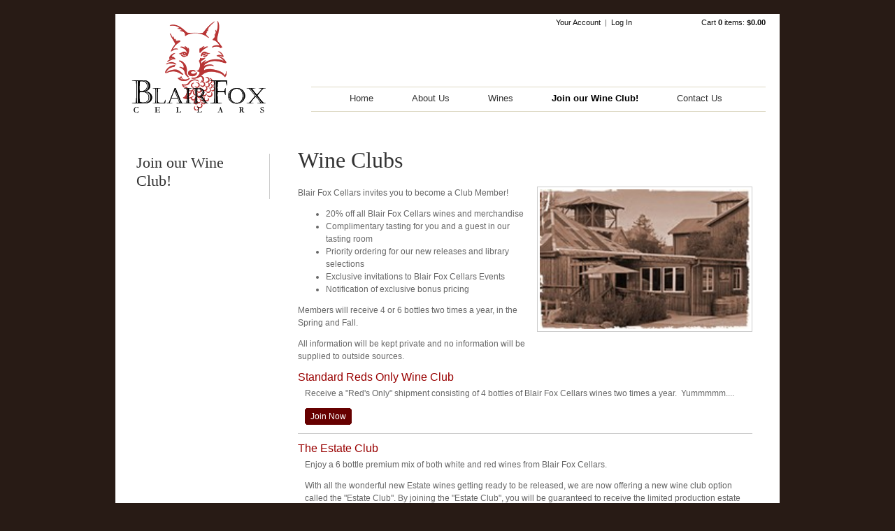

--- FILE ---
content_type: text/html; charset=utf-8
request_url: https://www.google.com/recaptcha/api2/anchor?ar=1&k=6LdQvBYTAAAAAP5Oi5g9ScTmALNxw3QegVXko56Q&co=aHR0cHM6Ly93d3cuYmxhaXJmb3hjZWxsYXJzLmNvbTo0NDM.&hl=en&v=N67nZn4AqZkNcbeMu4prBgzg&size=normal&anchor-ms=20000&execute-ms=30000&cb=bfsv2q9da2un
body_size: 49106
content:
<!DOCTYPE HTML><html dir="ltr" lang="en"><head><meta http-equiv="Content-Type" content="text/html; charset=UTF-8">
<meta http-equiv="X-UA-Compatible" content="IE=edge">
<title>reCAPTCHA</title>
<style type="text/css">
/* cyrillic-ext */
@font-face {
  font-family: 'Roboto';
  font-style: normal;
  font-weight: 400;
  font-stretch: 100%;
  src: url(//fonts.gstatic.com/s/roboto/v48/KFO7CnqEu92Fr1ME7kSn66aGLdTylUAMa3GUBHMdazTgWw.woff2) format('woff2');
  unicode-range: U+0460-052F, U+1C80-1C8A, U+20B4, U+2DE0-2DFF, U+A640-A69F, U+FE2E-FE2F;
}
/* cyrillic */
@font-face {
  font-family: 'Roboto';
  font-style: normal;
  font-weight: 400;
  font-stretch: 100%;
  src: url(//fonts.gstatic.com/s/roboto/v48/KFO7CnqEu92Fr1ME7kSn66aGLdTylUAMa3iUBHMdazTgWw.woff2) format('woff2');
  unicode-range: U+0301, U+0400-045F, U+0490-0491, U+04B0-04B1, U+2116;
}
/* greek-ext */
@font-face {
  font-family: 'Roboto';
  font-style: normal;
  font-weight: 400;
  font-stretch: 100%;
  src: url(//fonts.gstatic.com/s/roboto/v48/KFO7CnqEu92Fr1ME7kSn66aGLdTylUAMa3CUBHMdazTgWw.woff2) format('woff2');
  unicode-range: U+1F00-1FFF;
}
/* greek */
@font-face {
  font-family: 'Roboto';
  font-style: normal;
  font-weight: 400;
  font-stretch: 100%;
  src: url(//fonts.gstatic.com/s/roboto/v48/KFO7CnqEu92Fr1ME7kSn66aGLdTylUAMa3-UBHMdazTgWw.woff2) format('woff2');
  unicode-range: U+0370-0377, U+037A-037F, U+0384-038A, U+038C, U+038E-03A1, U+03A3-03FF;
}
/* math */
@font-face {
  font-family: 'Roboto';
  font-style: normal;
  font-weight: 400;
  font-stretch: 100%;
  src: url(//fonts.gstatic.com/s/roboto/v48/KFO7CnqEu92Fr1ME7kSn66aGLdTylUAMawCUBHMdazTgWw.woff2) format('woff2');
  unicode-range: U+0302-0303, U+0305, U+0307-0308, U+0310, U+0312, U+0315, U+031A, U+0326-0327, U+032C, U+032F-0330, U+0332-0333, U+0338, U+033A, U+0346, U+034D, U+0391-03A1, U+03A3-03A9, U+03B1-03C9, U+03D1, U+03D5-03D6, U+03F0-03F1, U+03F4-03F5, U+2016-2017, U+2034-2038, U+203C, U+2040, U+2043, U+2047, U+2050, U+2057, U+205F, U+2070-2071, U+2074-208E, U+2090-209C, U+20D0-20DC, U+20E1, U+20E5-20EF, U+2100-2112, U+2114-2115, U+2117-2121, U+2123-214F, U+2190, U+2192, U+2194-21AE, U+21B0-21E5, U+21F1-21F2, U+21F4-2211, U+2213-2214, U+2216-22FF, U+2308-230B, U+2310, U+2319, U+231C-2321, U+2336-237A, U+237C, U+2395, U+239B-23B7, U+23D0, U+23DC-23E1, U+2474-2475, U+25AF, U+25B3, U+25B7, U+25BD, U+25C1, U+25CA, U+25CC, U+25FB, U+266D-266F, U+27C0-27FF, U+2900-2AFF, U+2B0E-2B11, U+2B30-2B4C, U+2BFE, U+3030, U+FF5B, U+FF5D, U+1D400-1D7FF, U+1EE00-1EEFF;
}
/* symbols */
@font-face {
  font-family: 'Roboto';
  font-style: normal;
  font-weight: 400;
  font-stretch: 100%;
  src: url(//fonts.gstatic.com/s/roboto/v48/KFO7CnqEu92Fr1ME7kSn66aGLdTylUAMaxKUBHMdazTgWw.woff2) format('woff2');
  unicode-range: U+0001-000C, U+000E-001F, U+007F-009F, U+20DD-20E0, U+20E2-20E4, U+2150-218F, U+2190, U+2192, U+2194-2199, U+21AF, U+21E6-21F0, U+21F3, U+2218-2219, U+2299, U+22C4-22C6, U+2300-243F, U+2440-244A, U+2460-24FF, U+25A0-27BF, U+2800-28FF, U+2921-2922, U+2981, U+29BF, U+29EB, U+2B00-2BFF, U+4DC0-4DFF, U+FFF9-FFFB, U+10140-1018E, U+10190-1019C, U+101A0, U+101D0-101FD, U+102E0-102FB, U+10E60-10E7E, U+1D2C0-1D2D3, U+1D2E0-1D37F, U+1F000-1F0FF, U+1F100-1F1AD, U+1F1E6-1F1FF, U+1F30D-1F30F, U+1F315, U+1F31C, U+1F31E, U+1F320-1F32C, U+1F336, U+1F378, U+1F37D, U+1F382, U+1F393-1F39F, U+1F3A7-1F3A8, U+1F3AC-1F3AF, U+1F3C2, U+1F3C4-1F3C6, U+1F3CA-1F3CE, U+1F3D4-1F3E0, U+1F3ED, U+1F3F1-1F3F3, U+1F3F5-1F3F7, U+1F408, U+1F415, U+1F41F, U+1F426, U+1F43F, U+1F441-1F442, U+1F444, U+1F446-1F449, U+1F44C-1F44E, U+1F453, U+1F46A, U+1F47D, U+1F4A3, U+1F4B0, U+1F4B3, U+1F4B9, U+1F4BB, U+1F4BF, U+1F4C8-1F4CB, U+1F4D6, U+1F4DA, U+1F4DF, U+1F4E3-1F4E6, U+1F4EA-1F4ED, U+1F4F7, U+1F4F9-1F4FB, U+1F4FD-1F4FE, U+1F503, U+1F507-1F50B, U+1F50D, U+1F512-1F513, U+1F53E-1F54A, U+1F54F-1F5FA, U+1F610, U+1F650-1F67F, U+1F687, U+1F68D, U+1F691, U+1F694, U+1F698, U+1F6AD, U+1F6B2, U+1F6B9-1F6BA, U+1F6BC, U+1F6C6-1F6CF, U+1F6D3-1F6D7, U+1F6E0-1F6EA, U+1F6F0-1F6F3, U+1F6F7-1F6FC, U+1F700-1F7FF, U+1F800-1F80B, U+1F810-1F847, U+1F850-1F859, U+1F860-1F887, U+1F890-1F8AD, U+1F8B0-1F8BB, U+1F8C0-1F8C1, U+1F900-1F90B, U+1F93B, U+1F946, U+1F984, U+1F996, U+1F9E9, U+1FA00-1FA6F, U+1FA70-1FA7C, U+1FA80-1FA89, U+1FA8F-1FAC6, U+1FACE-1FADC, U+1FADF-1FAE9, U+1FAF0-1FAF8, U+1FB00-1FBFF;
}
/* vietnamese */
@font-face {
  font-family: 'Roboto';
  font-style: normal;
  font-weight: 400;
  font-stretch: 100%;
  src: url(//fonts.gstatic.com/s/roboto/v48/KFO7CnqEu92Fr1ME7kSn66aGLdTylUAMa3OUBHMdazTgWw.woff2) format('woff2');
  unicode-range: U+0102-0103, U+0110-0111, U+0128-0129, U+0168-0169, U+01A0-01A1, U+01AF-01B0, U+0300-0301, U+0303-0304, U+0308-0309, U+0323, U+0329, U+1EA0-1EF9, U+20AB;
}
/* latin-ext */
@font-face {
  font-family: 'Roboto';
  font-style: normal;
  font-weight: 400;
  font-stretch: 100%;
  src: url(//fonts.gstatic.com/s/roboto/v48/KFO7CnqEu92Fr1ME7kSn66aGLdTylUAMa3KUBHMdazTgWw.woff2) format('woff2');
  unicode-range: U+0100-02BA, U+02BD-02C5, U+02C7-02CC, U+02CE-02D7, U+02DD-02FF, U+0304, U+0308, U+0329, U+1D00-1DBF, U+1E00-1E9F, U+1EF2-1EFF, U+2020, U+20A0-20AB, U+20AD-20C0, U+2113, U+2C60-2C7F, U+A720-A7FF;
}
/* latin */
@font-face {
  font-family: 'Roboto';
  font-style: normal;
  font-weight: 400;
  font-stretch: 100%;
  src: url(//fonts.gstatic.com/s/roboto/v48/KFO7CnqEu92Fr1ME7kSn66aGLdTylUAMa3yUBHMdazQ.woff2) format('woff2');
  unicode-range: U+0000-00FF, U+0131, U+0152-0153, U+02BB-02BC, U+02C6, U+02DA, U+02DC, U+0304, U+0308, U+0329, U+2000-206F, U+20AC, U+2122, U+2191, U+2193, U+2212, U+2215, U+FEFF, U+FFFD;
}
/* cyrillic-ext */
@font-face {
  font-family: 'Roboto';
  font-style: normal;
  font-weight: 500;
  font-stretch: 100%;
  src: url(//fonts.gstatic.com/s/roboto/v48/KFO7CnqEu92Fr1ME7kSn66aGLdTylUAMa3GUBHMdazTgWw.woff2) format('woff2');
  unicode-range: U+0460-052F, U+1C80-1C8A, U+20B4, U+2DE0-2DFF, U+A640-A69F, U+FE2E-FE2F;
}
/* cyrillic */
@font-face {
  font-family: 'Roboto';
  font-style: normal;
  font-weight: 500;
  font-stretch: 100%;
  src: url(//fonts.gstatic.com/s/roboto/v48/KFO7CnqEu92Fr1ME7kSn66aGLdTylUAMa3iUBHMdazTgWw.woff2) format('woff2');
  unicode-range: U+0301, U+0400-045F, U+0490-0491, U+04B0-04B1, U+2116;
}
/* greek-ext */
@font-face {
  font-family: 'Roboto';
  font-style: normal;
  font-weight: 500;
  font-stretch: 100%;
  src: url(//fonts.gstatic.com/s/roboto/v48/KFO7CnqEu92Fr1ME7kSn66aGLdTylUAMa3CUBHMdazTgWw.woff2) format('woff2');
  unicode-range: U+1F00-1FFF;
}
/* greek */
@font-face {
  font-family: 'Roboto';
  font-style: normal;
  font-weight: 500;
  font-stretch: 100%;
  src: url(//fonts.gstatic.com/s/roboto/v48/KFO7CnqEu92Fr1ME7kSn66aGLdTylUAMa3-UBHMdazTgWw.woff2) format('woff2');
  unicode-range: U+0370-0377, U+037A-037F, U+0384-038A, U+038C, U+038E-03A1, U+03A3-03FF;
}
/* math */
@font-face {
  font-family: 'Roboto';
  font-style: normal;
  font-weight: 500;
  font-stretch: 100%;
  src: url(//fonts.gstatic.com/s/roboto/v48/KFO7CnqEu92Fr1ME7kSn66aGLdTylUAMawCUBHMdazTgWw.woff2) format('woff2');
  unicode-range: U+0302-0303, U+0305, U+0307-0308, U+0310, U+0312, U+0315, U+031A, U+0326-0327, U+032C, U+032F-0330, U+0332-0333, U+0338, U+033A, U+0346, U+034D, U+0391-03A1, U+03A3-03A9, U+03B1-03C9, U+03D1, U+03D5-03D6, U+03F0-03F1, U+03F4-03F5, U+2016-2017, U+2034-2038, U+203C, U+2040, U+2043, U+2047, U+2050, U+2057, U+205F, U+2070-2071, U+2074-208E, U+2090-209C, U+20D0-20DC, U+20E1, U+20E5-20EF, U+2100-2112, U+2114-2115, U+2117-2121, U+2123-214F, U+2190, U+2192, U+2194-21AE, U+21B0-21E5, U+21F1-21F2, U+21F4-2211, U+2213-2214, U+2216-22FF, U+2308-230B, U+2310, U+2319, U+231C-2321, U+2336-237A, U+237C, U+2395, U+239B-23B7, U+23D0, U+23DC-23E1, U+2474-2475, U+25AF, U+25B3, U+25B7, U+25BD, U+25C1, U+25CA, U+25CC, U+25FB, U+266D-266F, U+27C0-27FF, U+2900-2AFF, U+2B0E-2B11, U+2B30-2B4C, U+2BFE, U+3030, U+FF5B, U+FF5D, U+1D400-1D7FF, U+1EE00-1EEFF;
}
/* symbols */
@font-face {
  font-family: 'Roboto';
  font-style: normal;
  font-weight: 500;
  font-stretch: 100%;
  src: url(//fonts.gstatic.com/s/roboto/v48/KFO7CnqEu92Fr1ME7kSn66aGLdTylUAMaxKUBHMdazTgWw.woff2) format('woff2');
  unicode-range: U+0001-000C, U+000E-001F, U+007F-009F, U+20DD-20E0, U+20E2-20E4, U+2150-218F, U+2190, U+2192, U+2194-2199, U+21AF, U+21E6-21F0, U+21F3, U+2218-2219, U+2299, U+22C4-22C6, U+2300-243F, U+2440-244A, U+2460-24FF, U+25A0-27BF, U+2800-28FF, U+2921-2922, U+2981, U+29BF, U+29EB, U+2B00-2BFF, U+4DC0-4DFF, U+FFF9-FFFB, U+10140-1018E, U+10190-1019C, U+101A0, U+101D0-101FD, U+102E0-102FB, U+10E60-10E7E, U+1D2C0-1D2D3, U+1D2E0-1D37F, U+1F000-1F0FF, U+1F100-1F1AD, U+1F1E6-1F1FF, U+1F30D-1F30F, U+1F315, U+1F31C, U+1F31E, U+1F320-1F32C, U+1F336, U+1F378, U+1F37D, U+1F382, U+1F393-1F39F, U+1F3A7-1F3A8, U+1F3AC-1F3AF, U+1F3C2, U+1F3C4-1F3C6, U+1F3CA-1F3CE, U+1F3D4-1F3E0, U+1F3ED, U+1F3F1-1F3F3, U+1F3F5-1F3F7, U+1F408, U+1F415, U+1F41F, U+1F426, U+1F43F, U+1F441-1F442, U+1F444, U+1F446-1F449, U+1F44C-1F44E, U+1F453, U+1F46A, U+1F47D, U+1F4A3, U+1F4B0, U+1F4B3, U+1F4B9, U+1F4BB, U+1F4BF, U+1F4C8-1F4CB, U+1F4D6, U+1F4DA, U+1F4DF, U+1F4E3-1F4E6, U+1F4EA-1F4ED, U+1F4F7, U+1F4F9-1F4FB, U+1F4FD-1F4FE, U+1F503, U+1F507-1F50B, U+1F50D, U+1F512-1F513, U+1F53E-1F54A, U+1F54F-1F5FA, U+1F610, U+1F650-1F67F, U+1F687, U+1F68D, U+1F691, U+1F694, U+1F698, U+1F6AD, U+1F6B2, U+1F6B9-1F6BA, U+1F6BC, U+1F6C6-1F6CF, U+1F6D3-1F6D7, U+1F6E0-1F6EA, U+1F6F0-1F6F3, U+1F6F7-1F6FC, U+1F700-1F7FF, U+1F800-1F80B, U+1F810-1F847, U+1F850-1F859, U+1F860-1F887, U+1F890-1F8AD, U+1F8B0-1F8BB, U+1F8C0-1F8C1, U+1F900-1F90B, U+1F93B, U+1F946, U+1F984, U+1F996, U+1F9E9, U+1FA00-1FA6F, U+1FA70-1FA7C, U+1FA80-1FA89, U+1FA8F-1FAC6, U+1FACE-1FADC, U+1FADF-1FAE9, U+1FAF0-1FAF8, U+1FB00-1FBFF;
}
/* vietnamese */
@font-face {
  font-family: 'Roboto';
  font-style: normal;
  font-weight: 500;
  font-stretch: 100%;
  src: url(//fonts.gstatic.com/s/roboto/v48/KFO7CnqEu92Fr1ME7kSn66aGLdTylUAMa3OUBHMdazTgWw.woff2) format('woff2');
  unicode-range: U+0102-0103, U+0110-0111, U+0128-0129, U+0168-0169, U+01A0-01A1, U+01AF-01B0, U+0300-0301, U+0303-0304, U+0308-0309, U+0323, U+0329, U+1EA0-1EF9, U+20AB;
}
/* latin-ext */
@font-face {
  font-family: 'Roboto';
  font-style: normal;
  font-weight: 500;
  font-stretch: 100%;
  src: url(//fonts.gstatic.com/s/roboto/v48/KFO7CnqEu92Fr1ME7kSn66aGLdTylUAMa3KUBHMdazTgWw.woff2) format('woff2');
  unicode-range: U+0100-02BA, U+02BD-02C5, U+02C7-02CC, U+02CE-02D7, U+02DD-02FF, U+0304, U+0308, U+0329, U+1D00-1DBF, U+1E00-1E9F, U+1EF2-1EFF, U+2020, U+20A0-20AB, U+20AD-20C0, U+2113, U+2C60-2C7F, U+A720-A7FF;
}
/* latin */
@font-face {
  font-family: 'Roboto';
  font-style: normal;
  font-weight: 500;
  font-stretch: 100%;
  src: url(//fonts.gstatic.com/s/roboto/v48/KFO7CnqEu92Fr1ME7kSn66aGLdTylUAMa3yUBHMdazQ.woff2) format('woff2');
  unicode-range: U+0000-00FF, U+0131, U+0152-0153, U+02BB-02BC, U+02C6, U+02DA, U+02DC, U+0304, U+0308, U+0329, U+2000-206F, U+20AC, U+2122, U+2191, U+2193, U+2212, U+2215, U+FEFF, U+FFFD;
}
/* cyrillic-ext */
@font-face {
  font-family: 'Roboto';
  font-style: normal;
  font-weight: 900;
  font-stretch: 100%;
  src: url(//fonts.gstatic.com/s/roboto/v48/KFO7CnqEu92Fr1ME7kSn66aGLdTylUAMa3GUBHMdazTgWw.woff2) format('woff2');
  unicode-range: U+0460-052F, U+1C80-1C8A, U+20B4, U+2DE0-2DFF, U+A640-A69F, U+FE2E-FE2F;
}
/* cyrillic */
@font-face {
  font-family: 'Roboto';
  font-style: normal;
  font-weight: 900;
  font-stretch: 100%;
  src: url(//fonts.gstatic.com/s/roboto/v48/KFO7CnqEu92Fr1ME7kSn66aGLdTylUAMa3iUBHMdazTgWw.woff2) format('woff2');
  unicode-range: U+0301, U+0400-045F, U+0490-0491, U+04B0-04B1, U+2116;
}
/* greek-ext */
@font-face {
  font-family: 'Roboto';
  font-style: normal;
  font-weight: 900;
  font-stretch: 100%;
  src: url(//fonts.gstatic.com/s/roboto/v48/KFO7CnqEu92Fr1ME7kSn66aGLdTylUAMa3CUBHMdazTgWw.woff2) format('woff2');
  unicode-range: U+1F00-1FFF;
}
/* greek */
@font-face {
  font-family: 'Roboto';
  font-style: normal;
  font-weight: 900;
  font-stretch: 100%;
  src: url(//fonts.gstatic.com/s/roboto/v48/KFO7CnqEu92Fr1ME7kSn66aGLdTylUAMa3-UBHMdazTgWw.woff2) format('woff2');
  unicode-range: U+0370-0377, U+037A-037F, U+0384-038A, U+038C, U+038E-03A1, U+03A3-03FF;
}
/* math */
@font-face {
  font-family: 'Roboto';
  font-style: normal;
  font-weight: 900;
  font-stretch: 100%;
  src: url(//fonts.gstatic.com/s/roboto/v48/KFO7CnqEu92Fr1ME7kSn66aGLdTylUAMawCUBHMdazTgWw.woff2) format('woff2');
  unicode-range: U+0302-0303, U+0305, U+0307-0308, U+0310, U+0312, U+0315, U+031A, U+0326-0327, U+032C, U+032F-0330, U+0332-0333, U+0338, U+033A, U+0346, U+034D, U+0391-03A1, U+03A3-03A9, U+03B1-03C9, U+03D1, U+03D5-03D6, U+03F0-03F1, U+03F4-03F5, U+2016-2017, U+2034-2038, U+203C, U+2040, U+2043, U+2047, U+2050, U+2057, U+205F, U+2070-2071, U+2074-208E, U+2090-209C, U+20D0-20DC, U+20E1, U+20E5-20EF, U+2100-2112, U+2114-2115, U+2117-2121, U+2123-214F, U+2190, U+2192, U+2194-21AE, U+21B0-21E5, U+21F1-21F2, U+21F4-2211, U+2213-2214, U+2216-22FF, U+2308-230B, U+2310, U+2319, U+231C-2321, U+2336-237A, U+237C, U+2395, U+239B-23B7, U+23D0, U+23DC-23E1, U+2474-2475, U+25AF, U+25B3, U+25B7, U+25BD, U+25C1, U+25CA, U+25CC, U+25FB, U+266D-266F, U+27C0-27FF, U+2900-2AFF, U+2B0E-2B11, U+2B30-2B4C, U+2BFE, U+3030, U+FF5B, U+FF5D, U+1D400-1D7FF, U+1EE00-1EEFF;
}
/* symbols */
@font-face {
  font-family: 'Roboto';
  font-style: normal;
  font-weight: 900;
  font-stretch: 100%;
  src: url(//fonts.gstatic.com/s/roboto/v48/KFO7CnqEu92Fr1ME7kSn66aGLdTylUAMaxKUBHMdazTgWw.woff2) format('woff2');
  unicode-range: U+0001-000C, U+000E-001F, U+007F-009F, U+20DD-20E0, U+20E2-20E4, U+2150-218F, U+2190, U+2192, U+2194-2199, U+21AF, U+21E6-21F0, U+21F3, U+2218-2219, U+2299, U+22C4-22C6, U+2300-243F, U+2440-244A, U+2460-24FF, U+25A0-27BF, U+2800-28FF, U+2921-2922, U+2981, U+29BF, U+29EB, U+2B00-2BFF, U+4DC0-4DFF, U+FFF9-FFFB, U+10140-1018E, U+10190-1019C, U+101A0, U+101D0-101FD, U+102E0-102FB, U+10E60-10E7E, U+1D2C0-1D2D3, U+1D2E0-1D37F, U+1F000-1F0FF, U+1F100-1F1AD, U+1F1E6-1F1FF, U+1F30D-1F30F, U+1F315, U+1F31C, U+1F31E, U+1F320-1F32C, U+1F336, U+1F378, U+1F37D, U+1F382, U+1F393-1F39F, U+1F3A7-1F3A8, U+1F3AC-1F3AF, U+1F3C2, U+1F3C4-1F3C6, U+1F3CA-1F3CE, U+1F3D4-1F3E0, U+1F3ED, U+1F3F1-1F3F3, U+1F3F5-1F3F7, U+1F408, U+1F415, U+1F41F, U+1F426, U+1F43F, U+1F441-1F442, U+1F444, U+1F446-1F449, U+1F44C-1F44E, U+1F453, U+1F46A, U+1F47D, U+1F4A3, U+1F4B0, U+1F4B3, U+1F4B9, U+1F4BB, U+1F4BF, U+1F4C8-1F4CB, U+1F4D6, U+1F4DA, U+1F4DF, U+1F4E3-1F4E6, U+1F4EA-1F4ED, U+1F4F7, U+1F4F9-1F4FB, U+1F4FD-1F4FE, U+1F503, U+1F507-1F50B, U+1F50D, U+1F512-1F513, U+1F53E-1F54A, U+1F54F-1F5FA, U+1F610, U+1F650-1F67F, U+1F687, U+1F68D, U+1F691, U+1F694, U+1F698, U+1F6AD, U+1F6B2, U+1F6B9-1F6BA, U+1F6BC, U+1F6C6-1F6CF, U+1F6D3-1F6D7, U+1F6E0-1F6EA, U+1F6F0-1F6F3, U+1F6F7-1F6FC, U+1F700-1F7FF, U+1F800-1F80B, U+1F810-1F847, U+1F850-1F859, U+1F860-1F887, U+1F890-1F8AD, U+1F8B0-1F8BB, U+1F8C0-1F8C1, U+1F900-1F90B, U+1F93B, U+1F946, U+1F984, U+1F996, U+1F9E9, U+1FA00-1FA6F, U+1FA70-1FA7C, U+1FA80-1FA89, U+1FA8F-1FAC6, U+1FACE-1FADC, U+1FADF-1FAE9, U+1FAF0-1FAF8, U+1FB00-1FBFF;
}
/* vietnamese */
@font-face {
  font-family: 'Roboto';
  font-style: normal;
  font-weight: 900;
  font-stretch: 100%;
  src: url(//fonts.gstatic.com/s/roboto/v48/KFO7CnqEu92Fr1ME7kSn66aGLdTylUAMa3OUBHMdazTgWw.woff2) format('woff2');
  unicode-range: U+0102-0103, U+0110-0111, U+0128-0129, U+0168-0169, U+01A0-01A1, U+01AF-01B0, U+0300-0301, U+0303-0304, U+0308-0309, U+0323, U+0329, U+1EA0-1EF9, U+20AB;
}
/* latin-ext */
@font-face {
  font-family: 'Roboto';
  font-style: normal;
  font-weight: 900;
  font-stretch: 100%;
  src: url(//fonts.gstatic.com/s/roboto/v48/KFO7CnqEu92Fr1ME7kSn66aGLdTylUAMa3KUBHMdazTgWw.woff2) format('woff2');
  unicode-range: U+0100-02BA, U+02BD-02C5, U+02C7-02CC, U+02CE-02D7, U+02DD-02FF, U+0304, U+0308, U+0329, U+1D00-1DBF, U+1E00-1E9F, U+1EF2-1EFF, U+2020, U+20A0-20AB, U+20AD-20C0, U+2113, U+2C60-2C7F, U+A720-A7FF;
}
/* latin */
@font-face {
  font-family: 'Roboto';
  font-style: normal;
  font-weight: 900;
  font-stretch: 100%;
  src: url(//fonts.gstatic.com/s/roboto/v48/KFO7CnqEu92Fr1ME7kSn66aGLdTylUAMa3yUBHMdazQ.woff2) format('woff2');
  unicode-range: U+0000-00FF, U+0131, U+0152-0153, U+02BB-02BC, U+02C6, U+02DA, U+02DC, U+0304, U+0308, U+0329, U+2000-206F, U+20AC, U+2122, U+2191, U+2193, U+2212, U+2215, U+FEFF, U+FFFD;
}

</style>
<link rel="stylesheet" type="text/css" href="https://www.gstatic.com/recaptcha/releases/N67nZn4AqZkNcbeMu4prBgzg/styles__ltr.css">
<script nonce="Xme6H1nuBEP_rKHiA2_OxA" type="text/javascript">window['__recaptcha_api'] = 'https://www.google.com/recaptcha/api2/';</script>
<script type="text/javascript" src="https://www.gstatic.com/recaptcha/releases/N67nZn4AqZkNcbeMu4prBgzg/recaptcha__en.js" nonce="Xme6H1nuBEP_rKHiA2_OxA">
      
    </script></head>
<body><div id="rc-anchor-alert" class="rc-anchor-alert"></div>
<input type="hidden" id="recaptcha-token" value="[base64]">
<script type="text/javascript" nonce="Xme6H1nuBEP_rKHiA2_OxA">
      recaptcha.anchor.Main.init("[\x22ainput\x22,[\x22bgdata\x22,\x22\x22,\[base64]/[base64]/[base64]/[base64]/[base64]/[base64]/KGcoTywyNTMsTy5PKSxVRyhPLEMpKTpnKE8sMjUzLEMpLE8pKSxsKSksTykpfSxieT1mdW5jdGlvbihDLE8sdSxsKXtmb3IobD0odT1SKEMpLDApO08+MDtPLS0pbD1sPDw4fFooQyk7ZyhDLHUsbCl9LFVHPWZ1bmN0aW9uKEMsTyl7Qy5pLmxlbmd0aD4xMDQ/[base64]/[base64]/[base64]/[base64]/[base64]/[base64]/[base64]\\u003d\x22,\[base64]\\u003d\\u003d\x22,\x22wq7DnRPCqcKCGlXCqcOlNcOvw5LCk8OJw7LDmMKOwrXClER7wqU/L8Klw6YFwrlwwqjCognDtMOkbi7ClsOfa37DssOwbXJaNMOIR8KVwrXCvMOlw7nDoV4cDWrDscKswoxewovDln7Ck8Kuw6PDtcOZwrM4w7XDisKKSR3DhxhQPj/DuiJQw5RBNm3DlyvCrcKDdSHDtMKiwooHIRFzG8OYIMKXw43DmcKywq3CpkU9SFLCgMOFH8KfwoZST2LCjcKgwp/DoxEPYAjDrMO+SMKdwp7CmwVewrtgwpDCoMOhecOiw5/CiWLChyEPw7jDlgxDwrPDi8KvwrXCscKkWsOVwqLCvlTCo3vCkXF0w6XDkGrCvcKtJmYMZ8OUw4DDlgZjJRHDkMOwDMKUwoHDszTDsMOLJcOED0ZbVcOXcsOEfCcJUMOMIsKqwrXCmMKMwqvDmRRIw5pJw7/DgsO3JsKPW8KiOcOeF8OGacKrw73Dg0nCkmPDp3B+KcK2w5LCg8O2wq/DpcKgcsOzwo3Dp0MGOCrClhvDhQNHD8KMw4bDuRLDuWY8JcOBwrtvwphCQinCkUUpQ8KgwrnCm8Ouw4t+a8KRCsKMw6x0wqEhwrHDgsKlwpMdTHfCv8K4wpsCwrcCO8OpasKhw5/DqB87Y8O8LcKyw7zDoMOPVC9Jw6fDnQzDggHCjQNXClMsKBjDn8O6EzATwoXClmnCm2jCisKSwprDmcKRYy/[base64]/CnMOFwpbDu8KHw7McQMKcEMOzAMOVVlQ0w6QrDi/[base64]/Cs2kTD8Ktw6vCusO0wp5pw7LCpsK2K8O8In1sPsK+GxF7WnDCv8K1w4QkwofDjBzDucK4acK0w5EgVMKrw4bCt8KMWCfDpUbDtMKXRcO1w6LCky/CoyolLsOtBcK+wrHDkxLDosKEwonChMKDwq0ZBjLCs8OuMGkITcKnwp89w7YMwp/CqV1wwrg+wo3ChSEfa1UCK2/[base64]/wq/[base64]/[base64]/agMoNh/DiMO/DHlFw6nDhcO5w5nDpcOUw7pdw7vCucOXw6TDtsOjLEtTw4FFLcOnw7fDpiLDjMO0w4g+wq5aN8O2J8KjQnTDjcKHwrnDvmMIQw8Uw7gbcMKaw63CoMOVWmdVw5lmGsOwS0XDv8KqwpJHDsOFW3/[base64]/CsSfCuMK+w7lCfxRuwofCnMOJc8OZIcKXIMK1wroRCVwGaTZHCW7DpQjDiHnCjMKpwpHDkEXDssOYfsKLUcK3FC0Fwow+NX0lw5M2wp3CjcOUwphSDX7DncOgwpjCuF7CscK2woFPZsOnwqBuHMObRj7CqQNhwqxneEHDtj/CtDnCsMOvOsKaBW/[base64]/[base64]/b8Kew71yw6IYw4lnF8KowqI0wrM9MAzCrF/[base64]/DrVfCjcOnJFjDkMKrKy1sw6dBw4wpw7AawoBMTMOCckfDl8KyZ8OxFUAYwpnCiiLCgcOAw6hYw4taesOaw4JVw5RQwo/DkMOuwqcUEXxgwqrDi8KhfcOITy7DhmxBwqTCiMO3w7dGLV1sw7nDqcOhQDdSwrDCu8KCU8Opw4fDqFRSQG/[base64]/CnMOvel/DpT8YUsKFSMKaeMO/wp5gw54Iw6xmw5ZTAlMeexjCpF03woPCu8KvWy3DmSzDiMOawp5CwrbDlhPDm8KDCsKgEDYlIsOVZ8KFNzXDt1fDpHwQfcKMw5LCisKOwrLDow/DtMK/w77Drl7CuyxGw70Nw6A2w75xw4rDi8O7wpXDr8Ovw44ARDFzGGbCosKxwpo1TMOWa0suwqIbw4/DssKwwpUDw5tFwrzCvsO+w5rCosOsw4s5PQ/Dh1XDsjdnw5cJw4h5w47CgmxkwrAcScKMDsO7wpjDrldITsO1Y8OYwrZFwp4LwqQ3w7nCoXcawqxJGilGbcOEUsOYwp/DhyIPHMOqIWlMe2AOGSEnwr3ChsKpw7cNw7FPRBspa8KTw7ZTw4kKwq/Cgyd8wq/Cmk0Uw73CkggeXiwxdgdXThFgw4QZRsKcasKpLDDDrEDCnsKOwq0RTSrChkNrwqzDucKewrTDsMKCw7PDnMO/w5gkw7vChAzCvcKrF8Odw4VvwotXw6UBXcO8R1bCphlsw4nDssOEEEzDuCtSwrlSHsO9w7bCnVbCt8KhN1jDncK6XE7DpcOhJ1bDnT3DpEMKRsKkw5kIwrXDoC/DtMK1wozCvsKgSsOew7FKwq7DssOWwr5/w6XCjsKLRcOZwow2ccO9Yi5kw7rCvsKNwo41DlXDulzCpQoyZhluw6TCt8OHwovCnsKcVMKFw5vDu0IabcK9w7NGwpHCjsKoCAzCv8ONw5LCuzQiw4vDnUVUwqMhJ8KBw4QpHMO5YsK/AMO/IMOCw67DiznCj8KxWnUQJlbDq8ODV8KvG3o5WBEMw4Jww7ZvbcOzw7AydDZnFMO6esO+w4XDiivCsMOTwpvCkQnDlGrDhsKrLMKtwrJvasKRAsKZahDDu8ORwp/DoXt+wqLDl8Knej3Do8KIwrXCsRPDusKmTzYQw7cXe8Onwo8rw73DhBTDvC0QQcOpwqkjHcKJPE7CkAgQw6LCjcODfsKVwovCqQnDtsOtKhzCpwvDicOoD8O4VMONwr/[base64]/CtzfClMOxFnxlEhTCikACwowNRi/[base64]/CiMK3aUwOUhBjMQlUw6B8wpbDuMK+fsKeaSnDgcKbS0M7fsOxN8OUw5XCoMK5NS5kw5fDrVLDu0zDv8OCwqDCq0ZDw6s5djzDgGLCmsKUwp5UcwkYfUDDp2fChRvCgMKGaMKtwrLCvi86w4HDk8KkUMKcOcOfwqZvPsO9PWUlNMKBwqxfGXg7HsO/w4F2MmtUw7XDt0kFwprDv8KOC8OMWHDDo2QYf3jCjDNRZcOJWsOrNMOGw6XDl8KeCxU/[base64]/Csyk3TsOIwrYIWsK5XxHCoWrCl8Ocwr59wrLCtXzDoMO1GUU/w5DCm8O+ccOFR8O4wr7DmRXClG0rSR3CgsOowrvDtsKnHG/Dj8OmwpvCsXcERmrCu8OuFcKlfV/DpMOIJ8OqNFzDr8OIA8KMPzzDhcKjN8KHw7I1w6tXwrvCqcOPFsKKw5Aqw7Z8bAvCmsOUdcKPwozDq8OBw4dFw6rCksOHXW8SwoHDpcOVwoRJw5/[base64]/Cm8KRf3nClCLDsjALw5B9KsOrwqtYw4LDrXRsw4bDqcKawo1ZPsKQwp/CuFDDpcKlw4FhBW4lwrbCjcO4wpvClzklfWAOEU/CscK3w6vChMOhwoZYw54nw5/CvMOlw7NXZW/CmWDCqEAPDF3DncKfYcKXL24sw7nDg0k6CHTCuMK6woQ4SsOfUCd9F21Iwr9Cwo/[base64]/DkcK0wo/Dg2oSZi1/[base64]/[base64]/DtsOHw5MzRlVYwpgvKcKqw6LDlkM3w7HDvm/CsljDksKtw4QdQ8KvwplABiJFw4/DgHBuF00pRcKVccO/dxbCql/Cp3kDKhgsw5TCimRTD8KIDMOnRBbDl3Z/CMKOw5UOZcOJwoJ+dsKfwqnCg2oqQH8xHnRYPMOfw5nDnsOkG8K0w5NOwpzCqgDCl3VLw5XCpnfCtsK+wqEbwonDukjCuAhDwqo7w6bDnDYjwpYHw57CixHCnQJIM0J8VCpZwpXCjsOZDMKVZhghX8Ohwo3CusOww7bCrMOzwqssPQvDpBMmw5gAacO7wr/DsBHDm8Klwr9Uw6/CjMKpe0PCuMKow6nCuzkmCXDCp8OgwrgkFWJZNcOyw7HCgcKQPlQbworCnMORw43CncKywo8RA8OyZsOow70Bw7zDoFFqSyNpPsOVQVnCn8O7cGJYwrTClMKhw7Z4JjnChnrChsK/AsOOdhrCnS8dw6M+LCLDhsKPaMOOLhltO8KbLFEOwqQYw6XDgcOodzfDulZbw6rCscO+wpMaw6rDtsOiwqTCrFzDhQUUw7fCi8K8w5g5BGl4w51Dw4Y5w5/Ct3dBVXLClyXDnBdwPQQIKsOxGXwOwoJIfgd/YBfDs0UrwrvDq8Kzw6AGMiDDnVckwokHw5bCnz1uesKeaD94wrR7AMORw7k+w7bCpHENwpHDhcODHB7DgAXDv1JBwo4+BcOaw4oDwpDCjsO9w5HClSV/ecOOX8OqaHbCpjvCocKpw6ZvHsO7w7E8FsKDw6N6w7tCP8KIWlXDgRTDrcO/MgE/w64cIS/ClS9iwqPCg8OsTsOKWsO9IcKdwpLCssOMwoVDwoFwRRrDnUxlEm5Mw7hmUsKgwoRWwqbDjhtGOMOTIgBCXsOZworDrgtiwqhhCH/DlCzCnizCrlnDvcKVfcKKwq46MxNnw4VYw7lewpl5Zk3CuMOTYhzDiCJkEcKKw6vCmR1YD1PDtijCn8Kmw7A8woc8N2l7ZcKnw4ZAwqBgw6tIWz0eZsOXwrNgw4XDusOqcsOMbVskbcOODU54YmjCksOxKcOmQsOrS8K+wr/CjMOewrsww4YPw4TCjVJteU5UwrTDksKuwqhsw44pXlBzw43CsWXCr8OifmLCn8Osw4jCkD/[base64]/[base64]/DklvDlWnDq1NKWm0hwrB2K3rDpB8IBcKjwpIhbsKBw7FTwpVCw5nCt8KWwpTDljLDlxDCggopwrF6w6TDiMK3wovCnTgJwqjDuU7CtcObw70/w6vCi1/CtA0XfGIZZA7CiMKrwqhxw7vDhEjDkMKdwpkGw6PDrcKPYcKgKcO6MiXCjjJ9w5DCrcO6wpfDtMO4BcOUPSEbwq9mF0HDhcOLwp97wobDoFTDpHTCscOPJcOQw4NRwo9PfnTDsFnDswdUagPCsmDCpMKtJDLDn3phw4rCgMOdw5HDjXMjw6ISBU/CkXZfw4DDtMKUX8Ouf344D17DpxbCqcODw7/[base64]/DnkXCgcOXw6TCmFJ3W8OLw4PCscOFN8OKwqpOwp7DvMOXYsK8SsOJw7bDq8OIZUo5wr97PMO8CMKtw6/DhsKHST53WcOXZ8O+w7dVwpbDhMO4FMOzMMOJW1vDssKFw69cVsKvZxhwE8OHwrlmwoAgTMOJI8O/[base64]/DrsOJRsO7CWREWybDqcKGwqBswq8/w6dIw5DDsMKic8Koe8KawoJUTiROfsODSUkWwqMzHUAkwr4XwrQ1FQcEODJQwqLDiB/DgGrDlcONwpkWw7zCs0bDrMOYTV3Dm05Cwr3CoDN2bzXDjTVIw6fDnXAywpHCvcKgw6DDlTrCi2jCqEFZWTo3w67CiDs7wqLCvMOhwpjDlAQ/w6UpCQjCgRNkwrzCs8OCcijCtcO2eyXCuTTCisOqw5LCgsKmwozDr8OmVzbCpsKYPSoxfsKUwrDDuyUSXlQgaMKTXsKlbGDCq3nCuMOfX33CmsKqK8OJXMKLwqFmJ8KmVsOpI2JtP8O8woZyYHLDo8OEaMOMOsORc1PChMOew5rCg8KDEF/DsHBUw4wawrDDhsK4wrkMwpZjw7fDkMOhw6Asw4wZw6Y9w7PCvcOfwp3DohzCrcO0fCXDvGDDowLCoCfDjcObGsOoQsOXw4bDr8ODQ1HCtMK7w6dkdDzDlsOTbMOUGsO/S8OiTnjCjA3CqAHDmAcpDl4zR34Gw5AKw47ChhHCn8KUUmowKCHDgcOpw6U6w4RBby/CjsOIwrDDtcOyw4jCgxnDgsOSw6IpwqbCucKZw6BxURnDhcKNMMKTHsK4C8KZEsKtMcKtbh0bSQDClwPCvsOySmrCi8KMw5rCvsOPw5HClxzClCQ2w6rClHh0ezPDvSEywrLCkT/DpjwqIwDDiAAmKcKiw6QRHnjCm8OuFMOQwpTCosKmwpHClMKYwpAXwo8GwqTCnSR1PFlyf8Khwp9hw715woUVwr7Cr8O0EsK/NcOtfwF0UF1DwrBWKsOwP8OsTsOKw6txw5MxwqzCvRFbYMKgw7vDm8Osw5oFwrTCiA7DiMOfQMKcDkE6UCLCtMOww73DmcKYwpnCihnDhCo9wpQfRcKcwqjDqnDCgsKSbMODehvDl8OAXmhhwrLDnMKHREHCsww9wovDv1EjC1c8GFxIwp58LxZOw5/CpiZ2Zm3DrVzCg8OuwoRTwqnDvsOLR8KFw4YawpLDsiYxwrDCnXXCh1Amw585w6ISecK2UMKJQ8KPwphOw6rCimBpwqrDqxZvw5sJw5QeecOYw4VcG8KFIMKywqxHC8OFEkzCk1nDkcK+w6RmBMO1w5vCmFzDsMK5LsKjPMKJw7kuSTUOwr9Cwr/DsMOVwrFkwrd/[base64]/CnW40dnLCrsKxw7rDq8K+w6bCthwxR3Zbw6kBw5TCkXsrA1HCp1zDrcO8w5nCjSnCtMOUVHjDlsKrGB3DkcO6wpQBUsONwq3Cvl3DksOuNMKVe8OOwrvCkUfCisKvW8OTw67CiFdQw5VNQ8O6wonCm24mwpJowq7CsxnDqAxXwp3CuFPDnl1QNsK/[base64]/[base64]/wr8yw50Rw7vDgh/CqcKqwrAlw57Ck8Osw45UY2rCgybCusKbw4xKw7fChmDCl8OZworCqCNbRsKNwol4w6sbw7FkQ3zDu3BVLTjCtcO8wpPCqHwbw7wDw5IhwpLCv8O5VsKQAXnDgMOSw5bDk8K1C8KRaw7CjzcbfsOtJSlNwofDuQ/[base64]/Dm8OTwpp7HhjDsyfDk0F0w5YzDcOUw71LJcOuw6EQb8KDOsO1wr0bw65EcFLCjcKrdC7DuibClwHCh8KYIMOCwqw2w77DgB5oBBU3w6F6wrNkRMO3ZFXDjz9gP0/[base64]/CmcOvQB7Chx0SHMOBwot2wosvw6PCtlLDhsKpw7gcNGtRwqMHw6ZQwo8qPVoxwpTDq8KCTsOJw4PCtls/wrIhQhJFw5TDlsK6w4BTw6DDsUcLw5HDrglmC8OpfMOJw7HCvkRuwozDqxs/AGPCpB9Jw7wCw67DjDs/wrcvFifCjMK/wqzCoGnDkMOjwpoCHMKDVcOqSw86w5XDvxPChMOsWz5FOTotb3/[base64]/DlQkXw43CpS4oIjPCjsO/w7LCscOpwo0ewrDDoBhfwpnDv8O7FsK8wqA+wp/Dhg3DisODODlJPsKRw58wYHQ5w6wdP1A8NMOjQ8OFwo7DgsKvKDM/IRk0I8KKw59mw7V9BTXCjCspw4fDqHYNw6QYw53CuUMecmTChsOZw5pXMMOxwoDDiHbDicOgwojDosO5ZcO3w67CrFoDwr9FRcK8w4rDnsOBPk8Hwo3DuFPChMK3ORLDkMO5woPClMOcwqXDrSvDmMKWw6bDmGImN20PDxBQEMOpFXAdTSZCKUrClCnDmQBaw7/DnSkUI8Okwpo1wr3Ctl/DoTTDvsK/wpV2Kh0EdMKLUwjCmMKOGgfDk8KGw6IRwrB3EsOUw7M7fcOhM3VPHcOJw4bDhjE2wqjCnFPDjzDCqVHDnsK4w5FLw5TCuCfDsytGwrcPwoPDuMK9wq4PZk3DlcKEd2VvTGRVwp1vJ1XChsOjXsKZClhMwpBEwp9wf8K5F8OSw7/[base64]/[base64]/DnV/CqivCisKiwrkFw6whUmNbwozCnGwjwprDuMOZwoLCh2Urw5zDhE4FdGN7w6pCRsKuwozCjmrDo2TDhMO/[base64]/DhMKaw5k/KkXDqcO4N3HDuxNcfsKYU2Ekw6HDh1rCvcKZw6Rvw4oQCMOmdV3Cl8K8wophRg3DvcKRNSzDhsKLcMORwrzCuA4PwonCqGZrw4wgT8OOME/ClW3DsBXCqMKUBcOTwqgtY8O7LMObIsOFL8KOYmrCpX9xVMK9fsKEdw80wqLDtcOpw5AJJ8OMclLDgsOOw5/CjVQWYsOWwrcZwoY6w6/[base64]/w711UC/CmkNQw5rCgcOvTDxYGMOEwq7ComNpwrxwBsODwqw+fm7CmnPDjsOicMKobhMOS8OTw70ywpzCpltZKFBGXAJQw7fDvwo0w7MLwqt9JkrDkMOdwqjCqCY+OcKoSsK8w7YUI1odwpIbNsOcc8KVRV53Ew/DqsK3wofCn8KyR8Oaw5bDkRgBwoTCvsKPVsOLw4l2woDDoBkUwr/[base64]/[base64]/OmpbDn40w4VnNCTCqsOFHsO8w5LCoMODw7/Dv8KkP8OrHijDlcKTFsOEXQLCt8Kwwq5Dw4rDh8Otw6vCnBjCh2rCjMKmfQXCkwPDv1B8w5PCr8Oow6I9w67CvcKKGcKTwojCucKiwplaWsKsw7vDhzbDhGjDqSXCnD/[base64]/Dix/[base64]/ClFcFw4xyw7d6ATTCksKzHEgXKxRAw6DDiRtrwrfDvMKkWGPCj8Knw63DjWHDoU3CtcKEwpDCtcKew5kWRsOnwrbCkUXDuX/CjmXDv31Nwoltw4zDpz/[base64]/YsOIfhnCsUbCrCDDsU/ClMK5BsKXDcOSPnTCpjbCuTXCl8OZwpLCosKAw7I0V8O5w7xlFhvCqnnCmXjCqnTDkxQpc3TCksO/w6HDnsOOwr3CnW4pUCnCiQB2DsK/wqDCpMKMwr3CuAvDuwcdWmBSMjdDe03ChGDCscKew43CiMKfVcOSwpTCucKGY2/Din/DgW/DkMOYP8OawoTDvMKPwrTDosK9BThMwqQKwpTDn01Kwo/CtcOMw6hiw6BRw4DCncK6fHbDk3jCosOAwokpwrImRcKxwoDCiH7Ds8OCw6bDlMO0YSrDvMOUw77DhyLCqcKAcFfCjnZcw7zCmsOKw58XDMO7w7LCoz9Fw6tjw63DhMOndsOgeyjCqcO/JSfDr3JIwo3CoRlIwpVsw6teUCrDiTVBw41+w7Rpwq0tw4RhwolXV1TCgkzClMKww53CqsKFwp0Gw4pVwqlJwpnCvcOPHDMXwrYjwoMbwrHCjxbDrMK2fsKENQLChnJwLsOuVkoGDsKswp7DvBzCjwopw65rwrLDhcKLwpM1YMKKw5Row718Ah1aw4VDf2ddw73CtT/DscO6ScOSWcO9WDI0XgtgwrnCncOwwrZAdcO/wrITw7I7w5jCgsOzOCc2LnTDlcOrw7PCiU7DiMO/QMKvJsOjXE3CqsOlScOhNsK9HhrDjRwFTX7CocKZPsOnw4LCgcKjKsKWwpdTw7wEw6fDlixnPDLCo0nDqSdTHsOrbMKSf8OKF8KeDsKnw7EMw6PDmyTCssOxXcOzwpDCmF/[base64]/w5rDkkjCjMKnwofDlz/Cm8KXwpvCscKcO8O/BSDDvcOAacKvXDl1d0VIXD3DiFpjw7LCnXfDgm/[base64]/w53Dn0zCrB0RwrXCp8KFw4LDr37DukLDiD/[base64]/wo87wrIaFUYZw5XDqcOTwofClxnCmsOmw5pWw5vDt0jCqEZoPcOhwrPDkCNzNmvCgH4sBMOxAsO6GMKGMWnDuyt8woTCj8ObRWLCj2obfsOOYMK/woEHQ1/DvBJswoHCqTBxwqnDtBAFccKYU8OENHzCrMKywozDuCTDv103HMOJw6vDn8OqPgDCi8KJfsO7w4UIQnHDklgtw4jDiFMEw5NVwq9+woPCvMKhw6PCmR8nwpLDmxsVFcK5CSEcTcOVKUpVwoExw4oSGSzCknPDmsOvw5JJw6TCj8OLw6xIwrJCw4xnw6bCv8KScsK/AFh9ORrCucKxw601wpHDmsKqwqkYbEJQZ2Nnw6RnDsKFwq02QcOAcyFrw5/ClMO5w5XDvXxewqYDw4LCszvDmgZILMKPw6nDlsKzwpJwAQ3DqTHDncKawodMwr87w61pwrgywowrew/CujtAdj8rFcKVX3DDnMOCD3DCjHQ+OW0yw6ABwo3CsjY3wrEKGh3Dqw5qw7fDoRF0w6fDuRHDnCYoe8Oxw6zDniUpwqbDlk9cw7FnAMKEV8KKT8KZCMKuMcKfKU98w6B/w4zDgwc7NBgbwpzCmMOvNyl7wpPDqztYwpFqw6jClCvDoBDCsgbCmsOxDsKnwqB+wq4MwqsDfsOaw7bCvG08McOFUj/DnBTDj8Oyai/[base64]/Dn8O2wrDDlnUyccK1YXrDhmEowqVrwqHCtcK2GiNKFsKtPsOcRx/DhAnDg8O1eGFiIQIGwqzDqx/[base64]/[base64]/CrnYTDsOQwrsGSsOow7k+fSxBDsOYDsKpUmfCpw1VwoMMw5rDocKbw7cHQcORw6/CtsOswpfDs2HDuWZMwpTCtcKWwpnDoMOyE8Kmw4cPX2hDXcOvw6PCoAQ9P1LCjcO5XHhrwoXDgTBswpNsSMKPMcKmQMOyRA1NEsKww6/[base64]/DrMOaw6cOw7zDlkXCj8KmwqnCmibDig0Vw68mDlTDqwZsw5rDqHXCrjrCmsOiwqrCusK8DsK+wqJrwpQUU3hTbGJAw6lpwr3DiB3DqMONwpTCosKZworDk8OfU3BBMx4ELFpbWm3DvMKlw5YWw6V7BsKiacOiwoHCv8OgNMOWwp3CrE83NcOFP2/CqHgMw7jDuCDCm0cpQMOYw7ARw63Cgm5+OTXDvsKtwo05KMKZw5zDncKdUMKiwpgifQrDrE/[base64]/CtsO/wrx8Vn3CmcORZETDllzChsKswoYmJ8ORwrPDgMKoYsKJRl3DlcKvw4BXwq3CvcOIw6TDn13CgGAnw6wjwrsXw4/CrcKOwrXCoMOvcsKHasOaw7lswoTDs8OswqtSw77CrgdiJcOdO8OCZRPCmcKVCFrCusOJw4o2w7BHw45yDcOLb8KMw4FPw5bCk1/DvMKxw5HCqsOgCBA4w4kRUMKvX8KUDsKERcK5aT/Co0BHwpnDmMKawpDCjkk7UsKxZRszcsOLwr0gwox7aHDDswgAw71twpfDicONw7MZVsOXwr7CiMOsGWbCvsK8w7Mvw4New5svMMKyw5B2w7N3Fi3CtQ3Cv8KRw6R+w5gww5PDnMKDfsKKDA/DgsOmRcKpCULChcKuAQ3Du01vYB/CpwbDplleXsOYF8KzwoLDrMK/VcKJwqovw5gLT2FMwpQ+w4TCncOdfMKdw7E/[base64]/CmsOZdsK8w48YO8KywpzDsgtBM8K5ccOvH8OUDsKjMwjDscOTbnkyZANmw6kVEkBze8Kjw5dRaAB2w4ELwrvCrgHDqVZZwot/aTLCgsKbwpQbCcOfwoUpwrbDjFPCtjJ9OFbCicKuNcOzGmjDlAPDqScKw5zCmVY2d8KQwoFCDDzDh8OwwqTDtsOSw7LChMOcUMOSPMK4VsOrRMOTwq9GTMOxaS4gwpLDmnrDmsK8acO3w6wZVsO/R8Onw7p8w50YwpjCpcK/QS7DgxbDjxouwoDDjFvDoMOFNcKbwr03VsOrJXNowo0ZUMKeVxsmEhpnwrPCm8O9w5fDvyBxe8KMwqgQNGzDsUM2SsKbLcKNw458w6ZJw6t9w6HCqsK3VsKqV8KVwonCuE/DilpnwpjCmMO2XMKfdsOCCMOuZcOEOsKFYcOaOSdqWcO4BVtJFhkXwotmccO1w5TCocOFwpDCmxHChDnDvsOrbMOYYnNPwoY4Cm1/AcKVw50mHcOhw7LCnsOFK31lCsK4wo/CkXRqwq3Cug/CkzwEw480JgcTwp7Ds3sfI2nCkS9Fw5XChxLCllMXw7pGLsO3w7bCuBnDkcKTwpcQwrLCohVSwp4YBMOxVMK1G8KeUGnCkQNYK05kOsOZATA+w57CtnrDsMKmw7HCpMKfVTstw7RGw717SEFWw53DmG/DscKidnXDrSjCjUDDhcKFGXc2JlMdwpXCr8KrOsKmw4DCl8KCKcO1XMOFWD7Dq8OOPgXChcOlEzxFw68yXzZnwp1hwqxYCsO9wrUYw5DCmMO6wo89VGfCrFFLOUvDpR/DgsK0w4vCmcOmIMOmwrjDhWhNw7pvZsKGw69WUnrCtMKzVMK9wpEDwqddV1QcI8K8w6XDq8OFTsKXPMOVwobCmDoyw6DCksKLO8KeCxDCgl5TwpPCpMKgwojDssK+w7hPDMO+w6ccPsKkEUEcwq/DnB0tQ0AvOCfDn2vDvB1zQzjCs8OKw49pb8OpIR1Hw7xbXcOiwrZBw6rChAs6QcO0wpVXXsKiwoIrb389w6Q+wp9ewpTDjsKgw5PDuyBkwo4vw4nDgR8bEcOVwqRfWsKyMGrCgjPDomo1YcKnbXzCgChMJsOqIsK9w7vDthLDhFxawrQGwrYMw7ZMw5XCkcOOw5/Cg8OiaRnDiX0wf0QMKzYGw41kwq1yw4oFw5VPWTDCsA/[base64]/[base64]/[base64]/[base64]/DrxM2wo1dEMK5LmnDnsOQK8KSZ39YUBU+HsOrEGnCvcOJw61lN1E5wrjChkJKwqTDiMOaSzc2QgVcw6Nywq3Ci8Ohw7TCiUjDl8OBCcOowrnCvg/Dti3DgS1NN8O1emjDqcK3d8OZwqJTwrnCmGbClMO4wpY9w7ZKwpjCrVprY8KYFF0OwpRuwoQYwp3CilMZfcKawr9Uwr/DpMKkwofCvSY2UnLDh8KXwqIHw6/[base64]/DrsKMw6how5peaR4vV2kpXsOvWyLCu8KQQsK5w4VUVRR6wq8JEsO1NcK8S8OOw4UXwql/KMOswppDGsKvw5kIw71Ab8KSdcOfKMO/[base64]/R8KKwqjDg8OyFsKfX8ONTsKYBzfCocKfwofDnsOxCy8XSlnCiitDwpHDpFHCkcODFcKTPsOBfhpSf8Kdwr7DjMOkw69PDcOrfcKbJ8OKIMKVwpJbwqMOw6vCrU8IwpnDt35vwpbCsxd2w4/Don5+UlFyZcKqw51CBMKsBcO2bMOELcO5TSsPwq94Mj/DqMOLwonDlUHCmVMew7xwL8OXOMKSw7rDtikYAMOow6bDrxpow53CmcOzwp1vw4XCu8KiBi/CjMOuR3wSwq3CvMKxw68SwpgGw4LDjgpbwoLDhVFhwqbCl8OaNcKDwqIkXMKYwpVlw6ctw7vDqsO/w5VOf8O/wqHCvMOzw4FuwpbCusOjw6TDuVfClSMhPjbDoh9pdTVSIcO/Y8Ogw6UAwrtWw4vDjFEqw7gSwozDphbCvsKPwobDr8OxUMOMw6dTwqFlMVF8QcO/[base64]/E8OHw4YMB8OFwpjCp8KjwrvDkMOCEBUCTBzDjUDCg8OWwr/CuzYXw4fDksOLAnTDncKkWsOpHsOIwqXDinHChmM+bFzChDQRwrfCkwRZV8KWSsKeO3DDolHCqUJJecO1GMK/worCsGI8w6rCiMK2w7p9CB/[base64]/w5PDuMOTwqnDtVVhw58xYW7CtsOTDmXDosK1wpwUasOYwq/[base64]/DkEzDh21fwr5PJGAeb03DpXLCnMO4BxDCjcKhwpESUcOVwqHDhsO2w6HCo8K7wrnCqU7CnlPDm8OrfFPCjcOuSwHDksOPwqTCpknDlsKWEgXCjsKIfcK0wqrClgfDplZfw7hcID3ClMO/NMO9fcOpbMKiS8Kfw4VzaWLDslnDs8ODKMOJw5TDmVTDj2Mow7zDjsOhwrbCocKJBAbCvcK1w61DCDfCqcKQAA9iUnLChcKhFxhNY8OIIcKMdsKMw6PCq8OpNMOEVcOrwrc/fUHCvcOGwrHCisO9w5ILw4HCoDRIPsOWMSvCjcOZUC0KwqdGwrgSLcKnw6A4w5F5wqHCplzDu8KRWsKcwo1owphBw4vCuQIMw7/DqhnCusOJw4pVT3pow6TDsUFCwoVcOcO8w6HCkHl8wp3DqcKKEMOsIRbCv27Chyh3wqBUwqc5F8O1BWdRwoTCtMOMw4/CqcOuw5nDqcOjGsO3fcK9wrnCqMKXwprDisKfNMO1wrkWwp1KXcOSw5LCj8O/w5/CtcKrw4PCrBVHwpLCtz1nUC3DrgXCoRoHwobCmMOyXcO7wqvDisK3w7obWVTCo0fCosKawoHCiB8xwqA8cMOvw6PCvMKIw43CosKFOsO7KMKxw53DqsOIwpbCg13DtUA/[base64]/[base64]/[base64]/w6EBTXnCh8KmwrHDlMOQwrbCtsOyfG4gwoLClcKZwqA7RljDicOvJGfDg8OebWjDpMOGw5YoasOcScKowpAhYVPDsMKww4vDlh7Cj8K6w77DtG/CsMK+woY0T3tHBxQCwrrDqsKtTy7DukszDMOtw61Kw6ILw6VxD2nChcOxOFvCvsKhOcOvw7TDnSZkw63CjCdiwp5NwrrDnS/DosOtwpILTMKSwpLCrcOEw5LCsMKcwqFfJh3DhyJWUMOUwrnDpMKVw6XDm8OZwqvCq8OEcMO0fHvDr8Oyw702VkBMJcKWHHrClsKHwr/[base64]/[base64]/[base64]/DuBPDn0dNJQxdVcObLsOvw4l3fUnCpAAGI8OnaXx4wq8Bw6TDmsKpL8KywpDCjcKHw7FSw7dHN8K+DGfCt8OsbcOgw5fDhQTDlsOjwoMSWcOTUGjDkcOkZEkjNsKow4nDmgTDrcOLR3MYwrzCuWDCj8Opw7/DgMO5ZlXDkcKLw7rDv33CtnBfw7zDocKIw7knw6kXw6/[base64]/DhMK0BcKgTi4Lw7/DnCAow4nCii/DlsKjw58tUUPDtA\\u003d\\u003d\x22],null,[\x22conf\x22,null,\x226LdQvBYTAAAAAP5Oi5g9ScTmALNxw3QegVXko56Q\x22,0,null,null,null,0,[21,125,63,73,95,87,41,43,42,83,102,105,109,121],[7059694,429],0,null,null,null,null,0,null,0,1,700,1,null,0,\[base64]/76lBhmnigkZhAoZnOKMAhmv8xEZ\x22,0,0,null,null,1,null,0,1,null,null,null,0],\x22https://www.blairfoxcellars.com:443\x22,null,[1,1,1],null,null,null,0,3600,[\x22https://www.google.com/intl/en/policies/privacy/\x22,\x22https://www.google.com/intl/en/policies/terms/\x22],\x22p0tmtytUH/p3KqjC83l+MB3ScF/moS9TBGo5IAJeJ0w\\u003d\x22,0,0,null,1,1769917904389,0,0,[16],null,[152,233,24],\x22RC--TQHPxCvBMSUHA\x22,null,null,null,null,null,\x220dAFcWeA6B9gFsQ-mP1BVHZb6bot32Qkb5ClUuo431dxqtcSy3PI4ig8fb_BsZ0qX1I2EEXdjSObYsTwsjxvQLFCH3R5JIlpmZww\x22,1770000704423]");
    </script></body></html>

--- FILE ---
content_type: text/css
request_url: https://assetss3.vin65.com/css/vin65.min.css?timestamp=20190329
body_size: 66407
content:
.v65-shipTracking-wrapper .v65-shipTracking-progressTable table,.v65-shipTracking-wrapper .v65-shipTracking-otherShipmentTable table{margin-bottom:1em}.v65-shipTracking-wrapper .v65-shipTracking-progressTable table tr.exception td,.v65-shipTracking-wrapper .v65-shipTracking-otherShipmentTable table tr.exception td{background-color:#FF9}.v65-shipTracking-wrapper .v65-shipTracking-progressTable table tr th,.v65-shipTracking-wrapper .v65-shipTracking-otherShipmentTable table tr th{background-color:#ccc;color:#333;font-weight:bold;font-size:0.95em;padding:3px;border-bottom:1px solid #bbb}.v65-shipTracking-wrapper .v65-shipTracking-progressTable table td,.v65-shipTracking-wrapper .v65-shipTracking-otherShipmentTable table td{font-size:0.95em;padding:2px;border-bottom:1px solid #bbb;text-transform:capitalize}.v65-shipTracking-wrapper .v65-shipTracking-progressTable table td.alt,.v65-shipTracking-wrapper .v65-shipTracking-otherShipmentTable table td.alt{background-color:#efefef}.v65-shipTracking-wrapper .v65-shipTracking-deliveryHeader .v65-shipTracking-deliveryHeader-icon,.v65-shipTracking-wrapper .v65-shipTracking-progress .v65-shipTracking-progress-icons .v65-shipTracking-progress-icon{text-align:center}@media (max-width: 580px){.v65-shipTracking-wrapper .v65-shipTracking-deliveryHeader .v65-shipTracking-deliveryHeader-icon,.v65-shipTracking-wrapper .v65-shipTracking-progress .v65-shipTracking-progress-icons .v65-shipTracking-progress-icon{clear:both}}.v65-shipTracking-wrapper .v65-shipTracking-deliveryHeader .v65-shipTracking-deliveryHeader-icon img,.v65-shipTracking-wrapper .v65-shipTracking-progress .v65-shipTracking-progress-icons .v65-shipTracking-progress-icon img{width:48px;height:48px;padding:10px;line-height:75px;display:block;margin:auto;margin-bottom:8px;border-radius:10px}@media (max-width: 580px){.v65-shipTracking-wrapper .v65-shipTracking-deliveryHeader .v65-shipTracking-deliveryHeader-icon img,.v65-shipTracking-wrapper .v65-shipTracking-progress .v65-shipTracking-progress-icons .v65-shipTracking-progress-icon img{box-sizing:content-box}}.v65-shipTracking-wrapper .v65-shipTracking-deliveryHeader .v65-shipTracking-deliveryHeader-icon span,.v65-shipTracking-wrapper .v65-shipTracking-progress .v65-shipTracking-progress-icons .v65-shipTracking-progress-icon span{font-size:1.4em}.v65-shipTracking-wrapper .v65-shipTracking-deliveryHeader .v65-shipTracking-active.v65-shipTracking-deliveryHeader-icon span,.v65-shipTracking-wrapper .v65-shipTracking-progress .v65-shipTracking-progress-icons .v65-shipTracking-active.v65-shipTracking-progress-icon span{color:#27ae60}.v65-shipTracking-wrapper .v65-shipTracking-deliveryHeader .v65-shipTracking-completed.v65-shipTracking-deliveryHeader-icon span,.v65-shipTracking-wrapper .v65-shipTracking-progress .v65-shipTracking-progress-icons .v65-shipTracking-completed.v65-shipTracking-progress-icon span{color:#27ae60;font-weight:bold}.v65-shipTracking-wrapper .v65-shipTracking-deliveryHeader{text-align:center}.v65-shipTracking-wrapper .v65-shipTracking-progress{position:relative}.v65-shipTracking-wrapper .v65-shipTracking-progress .v65-shipTracking-progress-icons{position:relative;z-index:2;margin:2em 0}.v65-shipTracking-wrapper .v65-shipTracking-progress .v65-shipTracking-progress-icons .v65-shipTracking-progress-icon{width:25%;float:left;position:relative}.v65-shipTracking-wrapper .v65-shipTracking-progress .v65-shipTracking-progress-icons .v65-shipTracking-progress-icon:first-child:after{display:none}.v65-shipTracking-wrapper .v65-shipTracking-progress .v65-shipTracking-progress-icons .v65-shipTracking-progress-icon:after{content:" ";display:block;height:7px;background:#ccc;border-bottom-left-radius:10px;border-bottom-right-radius:10px;border-top-left-radius:10px;border-top-right-radius:10px;width:70%;margin-left:-35%;position:absolute;top:22px}@media (max-width: 580px){.v65-shipTracking-wrapper .v65-shipTracking-progress .v65-shipTracking-progress-icons .v65-shipTracking-progress-icon:after{display:none}}.v65-shipTracking-wrapper .v65-shipTracking-progress .v65-shipTracking-progress-icons .v65-shipTracking-progress-icon img{width:32px;height:32px}@media (max-width: 580px){.v65-shipTracking-wrapper .v65-shipTracking-progress .v65-shipTracking-progress-icons .v65-shipTracking-progress-icon img{display:inline-block;float:left}}.v65-shipTracking-wrapper .v65-shipTracking-progress .v65-shipTracking-progress-icons .v65-shipTracking-progress-icon span{font-size:1em}@media (max-width: 580px){.v65-shipTracking-wrapper .v65-shipTracking-progress .v65-shipTracking-progress-icons .v65-shipTracking-progress-icon span{margin-left:10px;float:left;display:inline-block;line-height:54px}}@media (max-width: 580px){.v65-shipTracking-wrapper .v65-shipTracking-progress .v65-shipTracking-progress-icons .v65-shipTracking-progress-icon{width:100%;float:none}}.v65-shipTracking-wrapper .v65-shipTracking-progress .v65-shipTracking-arrow{width:0;height:0;border-left:5px solid transparent;border-right:5px solid transparent;border-bottom:5px solid black;margin:auto;margin-top:5px;display:none}@media (max-width: 580px){.v65-shipTracking-wrapper .v65-shipTracking-progress .v65-shipTracking-arrow{display:none}}.v65-shipTracking-wrapper .v65-shipTracking-progress .v65-shipTracking-bar{position:absolute;top:22px;left:12.5%;right:12.5%;height:5px;border:1px dashed #ccc;border:1px dashed #ccc;z-index:1}@media (max-width: 580px){.v65-shipTracking-wrapper .v65-shipTracking-progress .v65-shipTracking-bar{display:none}}.v65-shipTracking-wrapper .v65-shipTracking-progress.v65-shipTracking-progress-exception img,.v65-shipTracking-wrapper .v65-shipTracking-progress.v65-shipTracking-progress-expired img,.v65-shipTracking-wrapper .v65-shipTracking-progress.v65-shipTracking-progress-pending img{-webkit-filter:grayscale(100%);filter:grayscale(100%)}.v65-shipTracking-wrapper .v65-shipTracking-progress.v65-shipTracking-progress-inforeceived .v65-shipTracking-progress-icon-senttofulfillment{color:#27ae60;font-weight:bold}.v65-shipTracking-wrapper .v65-shipTracking-progress.v65-shipTracking-progress-inforeceived .v65-shipTracking-progress-icon-senttofulfillment:after{background:#2eb135}.v65-shipTracking-wrapper .v65-shipTracking-progress.v65-shipTracking-progress-inforeceived .v65-shipTracking-progress-icon-intransit,.v65-shipTracking-wrapper .v65-shipTracking-progress.v65-shipTracking-progress-inforeceived .v65-shipTracking-progress-icon-outfordelivery,.v65-shipTracking-wrapper .v65-shipTracking-progress.v65-shipTracking-progress-inforeceived .v65-shipTracking-progress-icon-delivered{opacity:0.7;color:rgba(0,0,0,0.3)}.v65-shipTracking-wrapper .v65-shipTracking-progress.v65-shipTracking-progress-inforeceived .v65-shipTracking-progress-icon-intransit img,.v65-shipTracking-wrapper .v65-shipTracking-progress.v65-shipTracking-progress-inforeceived .v65-shipTracking-progress-icon-outfordelivery img,.v65-shipTracking-wrapper .v65-shipTracking-progress.v65-shipTracking-progress-inforeceived .v65-shipTracking-progress-icon-delivered img{-webkit-filter:grayscale(100%);filter:grayscale(100%)}.v65-shipTracking-wrapper .v65-shipTracking-progress.v65-shipTracking-progress-intransit .v65-shipTracking-progress-icon-senttofulfillment{color:#27ae60}.v65-shipTracking-wrapper .v65-shipTracking-progress.v65-shipTracking-progress-intransit .v65-shipTracking-progress-icon-intransit{color:#27ae60;font-weight:bold}.v65-shipTracking-wrapper .v65-shipTracking-progress.v65-shipTracking-progress-intransit .v65-shipTracking-progress-icon-intransit:after{background:#2eb135}.v65-shipTracking-wrapper .v65-shipTracking-progress.v65-shipTracking-progress-intransit .v65-shipTracking-progress-icon-outfordelivery,.v65-shipTracking-wrapper .v65-shipTracking-progress.v65-shipTracking-progress-intransit .v65-shipTracking-progress-icon-delivered{opacity:0.7;color:rgba(0,0,0,0.3)}.v65-shipTracking-wrapper .v65-shipTracking-progress.v65-shipTracking-progress-intransit .v65-shipTracking-progress-icon-outfordelivery img,.v65-shipTracking-wrapper .v65-shipTracking-progress.v65-shipTracking-progress-intransit .v65-shipTracking-progress-icon-delivered img{-webkit-filter:grayscale(100%);filter:grayscale(100%)}.v65-shipTracking-wrapper .v65-shipTracking-progress.v65-shipTracking-progress-outfordelivery .v65-shipTracking-progress-icon-senttofulfillment,.v65-shipTracking-wrapper .v65-shipTracking-progress.v65-shipTracking-progress-failedattempt .v65-shipTracking-progress-icon-senttofulfillment{color:#27ae60}.v65-shipTracking-wrapper .v65-shipTracking-progress.v65-shipTracking-progress-outfordelivery .v65-shipTracking-progress-icon-intransit,.v65-shipTracking-wrapper .v65-shipTracking-progress.v65-shipTracking-progress-failedattempt .v65-shipTracking-progress-icon-intransit{color:#27ae60}.v65-shipTracking-wrapper .v65-shipTracking-progress.v65-shipTracking-progress-outfordelivery .v65-shipTracking-progress-icon-intransit:after,.v65-shipTracking-wrapper .v65-shipTracking-progress.v65-shipTracking-progress-failedattempt .v65-shipTracking-progress-icon-intransit:after{background:#2eb135}.v65-shipTracking-wrapper .v65-shipTracking-progress.v65-shipTracking-progress-outfordelivery .v65-shipTracking-progress-icon-outfordelivery,.v65-shipTracking-wrapper .v65-shipTracking-progress.v65-shipTracking-progress-failedattempt .v65-shipTracking-progress-icon-outfordelivery{color:#27ae60;font-weight:bold}.v65-shipTracking-wrapper .v65-shipTracking-progress.v65-shipTracking-progress-outfordelivery .v65-shipTracking-progress-icon-outfordelivery:after,.v65-shipTracking-wrapper .v65-shipTracking-progress.v65-shipTracking-progress-failedattempt .v65-shipTracking-progress-icon-outfordelivery:after{background:#2eb135}.v65-shipTracking-wrapper .v65-shipTracking-progress.v65-shipTracking-progress-outfordelivery .v65-shipTracking-progress-icon-delivered,.v65-shipTracking-wrapper .v65-shipTracking-progress.v65-shipTracking-progress-failedattempt .v65-shipTracking-progress-icon-delivered{opacity:0.7;color:rgba(0,0,0,0.3)}.v65-shipTracking-wrapper .v65-shipTracking-progress.v65-shipTracking-progress-outfordelivery .v65-shipTracking-progress-icon-delivered img,.v65-shipTracking-wrapper .v65-shipTracking-progress.v65-shipTracking-progress-failedattempt .v65-shipTracking-progress-icon-delivered img{-webkit-filter:grayscale(100%);filter:grayscale(100%)}.v65-shipTracking-wrapper .v65-shipTracking-progress.v65-shipTracking-progress-delivered .v65-shipTracking-progress-icon-senttofulfillment,.v65-shipTracking-wrapper .v65-shipTracking-progress.v65-shipTracking-progress-delivered .v65-shipTracking-progress-icon-intransit,.v65-shipTracking-wrapper .v65-shipTracking-progress.v65-shipTracking-progress-delivered .v65-shipTracking-progress-icon-outfordelivery{color:#27ae60}.v65-shipTracking-wrapper .v65-shipTracking-progress.v65-shipTracking-progress-delivered .v65-shipTracking-progress-icon-senttofulfillment:after,.v65-shipTracking-wrapper .v65-shipTracking-progress.v65-shipTracking-progress-delivered .v65-shipTracking-progress-icon-intransit:after,.v65-shipTracking-wrapper .v65-shipTracking-progress.v65-shipTracking-progress-delivered .v65-shipTracking-progress-icon-outfordelivery:after{background:#2eb135}.v65-shipTracking-wrapper .v65-shipTracking-progress.v65-shipTracking-progress-delivered .v65-shipTracking-progress-icon-delivered{color:#27ae60;font-weight:bold}.v65-shipTracking-wrapper .v65-shipTracking-progress.v65-shipTracking-progress-delivered .v65-shipTracking-progress-icon-delivered:after{background:#2eb135}.v65-shipTracking-wrapper .v65-shipTracking-progressTable .attemptfail{background:#fcf8e3}.v65-shipTracking-wrapper .v65-shipTracking-info div{width:50%;float:left}@media (max-width: 580px){.v65-shipTracking-wrapper .v65-shipTracking-info div{float:none;width:100%}}.v65-shipTracking-wrapper .v65-shipTracking-info .v65-shipTracking-info-map img{width:100%}.v65-shipTracking-wrapper .v65-shipTracking-otherShipmentTable{margin-bottom:40px}.v65-brixColumns{margin:4em 0}.v65-brixColumns .v65-col3 img{margin-bottom:1em}.v65-colWrapper{margin-bottom:2em;width:100%}.v65-colWrapper:before,.v65-colWrapper:after{content:"";display:table}.v65-colWrapper:after{clear:both}.v65-col2{float:left;margin-left:6%;width:47%}.v65-col2:first-child{float:left;margin-left:0%;width:47%}.v65-col2Right{float:left;margin-left:6%;width:29%}.v65-col2Right:first-child{float:left;margin-left:0;width:65%}.v65-col2Left{float:left;margin-right:0;width:65%}.v65-col2Left:first-child{float:left;margin-right:6%;width:29%}.v65-col3{float:left;margin-left:5%;width:30%}.v65-col3:first-child{float:left;margin-left:0%;width:30%}.v65-col4{float:left;margin-left:3%;width:22.7%}.v65-col4:first-child{margin-left:0}@media screen and (max-width: 850px){.v65-col4{margin:0 2% 3em;width:46%}.v65-col4:first-child{margin-left:2%}}@media screen and (max-width: 750px){.v65-col2Right,.v65-col2Right:first-child,.v65-col2Left,.v65-col2Left:first-child{float:none;margin:0 0 2em;width:100%}.v65-col3{float:none;margin-left:0;margin-bottom:1.5em;width:100%}.v65-col3:first-child{float:none;width:100%}}@media screen and (max-width: 580px){.v65-col2{float:none;margin-left:0;margin-bottom:1.5em;width:100%}.v65-col2:first-child{float:none;width:100%}.v65-col4,.v65-col4:first-child{float:none;margin:0 0 2em;width:100%}}.v65-col2 img,.v65-col2Right img,.v65-col2Left img,.v65-col3 img,.v65-col4 img{height:auto !important;max-width:100%}.v65-productFilterV2Select{margin-bottom:1em}.v65-selectFilterV2SelectWrapper{border:1px solid #ccc;border-radius:3px;overflow:hidden;background-color:#fff;margin-bottom:0.5em;padding:0.2em 0;position:relative;display:inline-block;min-width:125px}@media only screen and (max-device-width: 480px) and (-webkit-min-device-pixel-ratio: 2){.v65-selectFilterV2SelectWrapper{min-width:48%}}.v65-productFilterV2Select select{padding:0.7em;min-width:130px;border:none;background-color:transparent;-webkit-appearance:none;-moz-appearance:none;appearance:none;outline:none}.v65-selectFilterV2SelectWrapper:before{right:0;content:" ";position:absolute;background:white;width:32px;top:0;bottom:0;pointer-events:none}.v65-selectFilterV2SelectWrapper:after{top:50%;right:15px;border:solid transparent;content:" ";position:absolute;pointer-events:none;border-color:transparent;border-top-color:#000000;border-width:5px;margin-top:-2px;z-index:100}.v65-productFilterV2Bar{background:#e6e6e6;padding:0.5em;margin-bottom:1em}.v65-productFilterV2Heading{font-weight:bold}.last,div.last{margin-right:0;padding-right:0;border-right:0}.small{font-size:0.917em}.small a{font-weight:bold}.smaller{font-size:0.834em}.smaller a{font-weight:bold}.red{color:#CC0000}.red a{color:#CC0000}.red a:hover{color:#990000}.promo{color:#CC0000;font-weight:bold}.error{color:#CC0000}.alert{padding:7px 10px;background-color:#c53939;color:#fff;font-size:0.95em;line-height:1.6em}.alert p{color:#fff}.alert ul{list-style:none;margin:0;padding:0}.alert li{color:#fff}.alert p:last-child{margin:0px}.alertYellow{padding:7px 10px;background-color:#FF9;color:#333;font-size:0.95em;line-height:1.6em}.alertYellow p{padding:0;color:#333;margin:0}.underline{text-decoration:underline}.strikethru{text-decoration:line-through;font-weight:normal}.right{text-align:right}.floatRight{float:right}.left{text-align:left}.floatLeft{float:left}.center{text-align:center}.bold{font-weight:bold}.verticalMiddle{vertical-align:middle}.firstItem{margin-left:0;padding-left:0}.lastItem{margin-right:0;padding-right:0}.v65-group:before,.v65-shipTracking-wrapper .v65-shipTracking-deliveryHeader:before,.v65-shipTracking-wrapper .v65-shipTracking-progress .v65-shipTracking-progress-icons:before,.v65-shipTracking-wrapper .v65-shipTracking-info:before,.v65-group:after,.v65-shipTracking-wrapper .v65-shipTracking-deliveryHeader:after,.v65-shipTracking-wrapper .v65-shipTracking-progress .v65-shipTracking-progress-icons:after,.v65-shipTracking-wrapper .v65-shipTracking-info:after{content:"";display:table}.v65-group:after,.v65-shipTracking-wrapper .v65-shipTracking-deliveryHeader:after,.v65-shipTracking-wrapper .v65-shipTracking-progress .v65-shipTracking-progress-icons:after,.v65-shipTracking-wrapper .v65-shipTracking-info:after{clear:both}.v65-clear{clear:both;font-size:0;line-height:0}img.featureRight{border:1px solid #ccc;float:right;padding:3px;margin:0 0 1em 1em}img.right{float:right;padding:0;margin:0 0 1em 1em}img.featureLeft{border:1px solid #ccc;float:left;padding:3px;margin:0 1em 1em 0}img.left{float:left;padding:0;margin:0 1em 1em 0}img.border{border:1px solid #ccc;padding:3px}img.v65-featureRight{border:1px solid #ccc;float:right;padding:3px;margin:0 0 1em 1em}img.v65-right{float:right;padding:0;margin:0 0 1em 1em}img.v65-featureLeft{border:1px solid #ccc;float:left;padding:3px;margin:0 1em 1em 0}img.v65-left{float:left;padding:0;margin:0 1em 1em 0}img.v65-border{border:1px solid #ccc;padding:3px}.v65-quoteRight{width:33%;border:1px solid #ccc;background-color:#eee;color:#555;font:italic 1.17em/1.5em Georgia, "Times New Roman", Times, serif;float:right;padding:0.65em;margin:0 0 1em 1em}.v65-quoteRight:first-letter{display:block;float:left;margin:4px 8px 0 0;font-size:3.2em}.v65-quoteLeft{width:33%;border:1px solid #ccc;background-color:#eee;color:#555;font:italic 1.17em/1.5em Georgia, "Times New Roman", Times, serif;float:left;padding:0.65em;margin:0 1em 1em 0}.v65-quoteLeft:first-letter{display:block;float:left;margin:4px 8px 0 0;font-size:3.2em}.v65-carrot{padding:7px 10px;font-size:0.95em;line-height:1.6em;margin-bottom:10px;color:#333}.v65-carrot p{padding:0;margin:0}.v65-carrot-color-red{background-color:#c53939;color:#fff}#v65-modalCartBody .v65-carrot-color-red p{color:#fff}.v65-carrot-color-blue{background-color:#d9edf7}.v65-carrot-color-green{background-color:#dff0d8}.v65-carrot-color-yellow{background-color:#FF9}th{font-weight:bold}thead th{background:#ccc}tr.altRow td{background:#eee}tfoot{font-style:italic}caption{background:#eee}.dropDownShow{display:block !important}.dropDownHide{display:none}.v65-Paging{margin:0 0 1.6em 0;overflow:hidden;width:100%;clear:both}.v65-Paging ul{float:right;list-style:none;position:relative;padding:0;margin:0}.v65-Paging li{display:inline;position:relative;text-align:left;width:auto;padding:0 0 0 5px}.v65-Paging li.border{border-right:1px solid #000;padding:0 5px}.v65-Paging li a{text-decoration:none}.v65-Paging li a:hover{text-decoration:underline}#v65-PagingTop{border-bottom:1px solid #666}#v65-PagingTop ul{padding:0 0 0.6em 0}#v65-PagingBottom ul{padding:0 0 1.6em 0}.v65-PagingSortby{float:left;text-align:left}.v65-PagingSortby form{padding:0 0 4px 0;margin:0}.v65-PagingSortby form select{width:130px}#v65-blogRecentPosts li{padding-bottom:0.75em}#v65-blogSubscribeByRSS{display:block;padding:0 0 0 22px;background:url(../images/blog/rss.png) no-repeat left}.v65-recentEntriesDate{font-style:italic}.v65-recentEntriesTitle{font-weight:bold}.v65-blogPostWrapper{position:relative;border-bottom:1px solid #999;margin:0 0 1.5em 0;padding:0}.v65-blogPostWrapper:after{content:".";display:block;height:0;clear:both;visibility:hidden}.v65-avatar{position:absolute;top:0;left:0;width:48px;height:48px;margin:0;padding:0}.v65-avatar img{border:1px solid #999;padding:2px;background-color:#fff}.v65-blogPost{position:relative;margin:0 0 0 64px;padding:0}.v65-blogPostDate{font-size:0.85em;margin-bottom:0.5em;color:#666666}.v65-blogFooter{font-size:0.85em;height:1.8em;margin:0 0 1.5em;clear:both}.v65-blogFooterDate{float:left;padding-right:1em}.v65-blogFooterLink{float:left;padding-right:1em}.v65-blogFooterComments{float:left;padding-right:1em}.v65-blogFooterShareThis{float:left}.v65-commentWrapper{position:relative;margin:0 0 1.4em 0;padding:0 0 1em 0;border-bottom:1px solid #ccc;overflow:hidden}.v65-comment{position:relative;margin:0 0 0 64px;padding:0}.v65-commentDate{font-size:0.85em}.v65-commentText{padding:1em 0 0 0}.v65-commentText p{font-size:1em}#v65-commentFormWrapper form{width:80%}#v65-commentFormWrapper #Comments{width:95%;height:140px}.v65-calendarList-Month{font-size:16px;border-bottom:1px solid #ccc;padding:8px 0;margin:0 0 12px}.v65-calendarList-Event{padding-left:12px;margin-bottom:12px}.v65-calendarList-Title{font-weight:bold}.v65-calendarList-Time{font-style:italic}.v65-calendarList-Description{margin:8px 0}#v65-CalendarWrapper{width:100%}#v65-CalendarNav{width:100%;padding:0;margin:0}#v65-CalendarNav td{padding:3px;width:33%}#v65-CalendarTable{border-top:1px solid #999;border-right:1px solid #999;width:100%;background-color:#fff}#v65-CalendarTable th{border-bottom:1px solid #999;border-left:1px solid #999;font-weight:bold;font-size:0.917em;text-align:center;padding:0px;height:15px;color:#fff;background-color:#666}#v65-CalendarTable td{border-bottom:1px solid #999;border-left:1px solid #999;padding:2px;width:14%;height:55px}.v65-CalendarDay{float:right;width:15px;height:15px;padding:0 2px 2px 2px;border-left:1px solid #999;border-bottom:1px solid #999;text-align:right;font-size:0.917em;color:#3b5171;clear:both}.v65-CalendarToDay{background-color:#ccc}.v65-CalendarOffMonthDays{background-color:#eee}.v65-CalendarEvent{clear:both;padding:0px 0px 8px 0px;font-size:0.917em}#v65-CalendarEventTable td{padding:2px 10px 2px 2px}.v65-event-today{text-align:center}.v65-event-title{font-weight:bold;margin-bottom:1em}.v65-event-events-event{margin-bottom:1em}.v65-event-events-event-time{display:inline-block;margin-right:5px}.v65-event-events-event-title{display:inline-block}.v65-event-calendar{margin-bottom:1em}.v65-event-calendar-nav{font-weight:bold;text-align:center}.v65-event-calendar table{border-top:1px solid #999;border-right:1px solid #999;width:100%;margin:0 auto;font-size:0.897em}.v65-event-calendar th{border-bottom:1px solid #999;border-left:1px solid #999;padding:1px;font-weight:bold;text-align:center;padding:0;color:#fff;background-color:#666}.v65-event-calendar td{border-bottom:1px solid #999;border-left:1px solid #999;padding:1px;text-align:center;width:14%}.v65-event-calendar .v65-CalendarDay{float:right;width:15px;height:15px;padding:0 2px 2px 2px;border-left:1px solid #999;border-bottom:1px solid #999;text-align:right;font-size:0.917em;color:#3b5171;clear:both}.v65-event-calendar .v65-CalendarToDay{background-color:#ccc}.v65-event-calendar .v65-CalendarOffMonthDays{background-color:#eee}.v65-event-calendar .v65-CalendarEvent{clear:both;padding:0px 0px 8px 0px;font-size:0.917em}.v65-event-upcoming{text-align:center}.v65-event-upcoming-title{font-size:1.2em;font-weight:bold}.v65-event-upcoming-event{margin-bottom:1em}.v65-event-upcoming-event-date{font-weight:bold}.v65-event-upcoming-event-time{display:inline-block;margin-right:5px}.v65-event-upcoming-event-title{display:inline-block}.v65-FAQ-Pair{border-top:1px solid #ccc;width:100%;padding:1em 0 0 0;margin:2em 0 0 0}.v65-FAQ-Pair blockquote{padding:0;margin:0 0 0 1em}.v65-FAQ-Pair p.topofpage{text-align:right;font-size:0.917em}#v65-SiteMap{list-style:none;padding:0;margin:0;line-height:1.8em}#v65-SiteMap li{font-weight:bold;font-size:1.167em}#v65-SiteMap li ul{list-style:none;padding:0;margin:0 0 0 0.8em}#v65-SiteMap li li{font-size:0.858em}#v65-SiteMap li li ul{list-style:none}#v65-SiteMap li li li{font-weight:normal;font-size:0.917em}#v65-businessLocator{position:relative;overflow:hidden;margin:0 0 1.4em;padding:0 0 1em}#v65-businessLocatorSelectByCity{width:200px;overflow:hidden}#v65-businessLocatorCategory{width:150px}#v65-businessLocatorCountryCode{width:150px}#v65-businessLocatorStateCode{width:150px}#v65-businessLocatorCity{width:150px}#v65-businessLocatorSelectByZipCode{width:200px;overflow:hidden}#v65-businessLocatorCategoryBottom{width:150px}#v65-businessLocatorZipCode{width:60px}#v65-businessLocatorRadius{width:80px}#v65-BusinessList{position:relative;margin:0 400px 0 0;padding:0}#v65-BusinessList ol li{margin:0 0 12px 0}#v65-map_canvas{position:absolute;top:0;right:0;margin:0;padding:0;width:390px;height:300px;background-color:#eee;border:1px solid #ccc}#v65-TableOfContents{list-style:none;padding:0 0 0 1em;margin:0;line-height:2em}#v65-subscribeWidget input{width:100px}.v65-tweet{font-size:11px;line-height:1.6em;margin-bottom:1em;position:relative;width:100%}.v65-tweetProfileImage{position:absolute;top:0;left:0;width:60px}.v65-tweetText{position:relative;margin:0 0 5px 64px;padding:0;min-height:48px}.v65-tweetDetails{clear:both;width:100%;border-top:1px solid #ccc;border-bottom:1px solid #ccc;text-align:right}#v65-searchWidgetInput input{width:90px}#v65-searchWidgetInput select{width:70px}ul.ui-autocomplete{width:215px;list-style:none;margin:0;padding:10px 5px;border:1px solid #ccc;overflow-y:auto;overflow-x:hidden;max-height:250px;background-color:#fff}ul.ui-autocomplete li{width:200px;margin:0;padding:0}ul.ui-autocomplete li a{display:block;width:200px;cursor:pointer;padding:5px 0;margin:0 0 6px}ul.ui-autocomplete li a.ui-state-hover{background:#efefef}ul.ui-autocomplete li a:after{content:".";display:block;height:0;clear:both;visibility:hidden}ul.ui-autocomplete li a img{float:left;margin:0 8px;width:15px}ul.ui-autocomplete li a span{float:left;width:169px}.v65-logo{background-position:center;background-repeat:no-repeat;background-size:contain;position:relative}@media screen and (max-width: 33.75em){.v65-logo{margin:5em auto 2em;min-height:auto;width:100%}}.hideText{overflow:hidden;text-indent:100%;white-space:nowrap}.hideText a{display:block;height:100%}.v65-socialMediaLinks{padding:0;margin:0}.v65-socialMediaLinks li{display:inline-block;list-style-type:none;margin-right:15px;padding:0}.v65-socialMediaLinks a{font-size:1.5em}#v65-navPriceTitle{font-weight:bold;font-size:14px}#v65-navBrandTitle{font-weight:bold;font-size:14px}#v65-navRegionAppellationTitle{font-weight:bold;font-size:14px}#v65-navTypeVarietalTitle{font-weight:bold;font-size:14px}#v65-navVintageTitle{font-weight:bold;font-size:14px}#v65-productFilter{margin:0 0 10px;height:18px;line-height:18px;overflow:hidden}#v65-productFilterPrecursor{float:left;font-weight:bold;line-height:18px}#v65-productFilter ul{float:left;height:18px;line-height:18px;list-style:none outside none;margin:0;padding:0}#v65-productFilter ul li{float:left;height:18px;line-height:18px;list-style:none outside none;margin:0 0 0 10px;padding:0;position:relative}#v65-productFilter ul li a{color:#666666;display:inline-block;overflow:hidden;padding:0 0 0 20px;background:url(../images/store/bttn-remove-product-filter.png) no-repeat}#v65-shippingWidget{padding:0px 20px}#v65-shippingWidget select{width:60px}#v65-shippingWidgetTable{width:100%}#v65-shippingWidgetTable th{background-color:#666;color:#fff;font-size:0.917em;padding:4px}#v65-shippingWidgetTable td{color:#000;font-size:0.917em;padding:4px}.v65-proReviewLabel{display:none}.v65-proReview-WS{display:inline;float:left;font-size:11px;font-weight:bold;width:19px;height:18px;line-height:17px;color:#fff;padding:0 0 0 31px;margin:0 5px 0 0;background:url(../images/store/ico-WS.png) no-repeat}.v65-proReview-RP{display:inline;float:left;font-size:11px;font-weight:bold;width:19px;height:18px;line-height:17px;color:#fff;padding:0 0 0 28px;margin:0 5px 0 0;background:url(../images/store/ico-RP.png) no-repeat}.v65-proReview-WE{display:inline;float:left;font-size:11px;font-weight:bold;width:20px;height:18px;line-height:17px;color:#fff;padding:0 0 0 30px;margin:0 5px 0 0;background:url(../images/store/ico-WE.png) no-repeat}.v65-proReview-CG{display:inline;float:left;font-size:11px;font-weight:bold;width:20px;height:18px;line-height:17px;color:#fff;padding:0 0 0 29px;margin:0 5px 0 0;background:url(../images/store/ico-CG.png) no-repeat}.v65-proReview-JH{display:inline;float:left;font-size:11px;font-weight:bold;width:18px;height:18px;line-height:17px;color:#fff;padding:0 0 0 28px;margin:0 5px 0 0;background:url(../images/store/ico-JH.png) no-repeat}.v65-proReview-ST{display:inline;float:left;font-size:11px;font-weight:bold;width:18px;height:18px;line-height:17px;color:#fff;padding:0 0 0 29px;margin:0 5px 0 0;background:url(../images/store/ico-ST.png) no-repeat}.v65-proReview-WN{display:inline;float:left;font-size:11px;font-weight:bold;width:19px;height:18px;line-height:17px;color:#fff;padding:0 0 0 32px;margin:0 5px 0 0;background:url(../images/store/ico-WN.png) no-repeat}.v65-proReview-WandS{display:inline;float:left;font-size:11px;font-weight:bold;width:20px;height:18px;line-height:17px;color:#fff;padding:0 0 0 38px;margin:0 5px 0 0;background:url(../images/store/ico-WandS.png) no-repeat}.v65-proReview-WA{display:inline;float:left;font-size:11px;font-weight:bold;width:19px;height:18px;line-height:17px;color:#fff;padding:0 0 0 32px;margin:0 5px 0 0;background:url(../images/store/ico-WA.png) no-repeat}.v65-proReview-WB{display:inline;float:left;font-size:11px;font-weight:bold;width:19px;height:18px;line-height:17px;color:#fff;padding:0 0 0 32px;margin:0 5px 0 0;background:url(../images/store/ico-WB.png) no-repeat}.v65-consumerReviews{position:relative;width:200px;line-height:16px;height:16px}.v65-consumerReviews a{position:absolute;display:block;top:1px;left:100px;width:100px;line-height:16px;height:16px}.v65-socialMediaBar{width:353px;border:1px solid #efefef;background-color:#f9f9f9;padding:5px;margin:0 0 1em 0}.v65-socialMediaBar-Facebook{float:left;padding:0;margin:0 5px 0 0;height:22px}.v65-socialMediaBar-Twitter{float:left;padding:0;margin:0 5px 0 0;height:22px}.v65-socialMediaBar-ShareThis{float:left;padding:0;margin:0 3px 0 0;font-size:11px;height:22px}.v65-socialMediaBar-Pinterest{float:left;padding:0;margin:0 5px 0 0;height:22px}.v65-socialMediaBar-Email{float:left;font-size:11px;background:url(../images/store/email_16.png) center left no-repeat;height:22px;padding:0 0 0 22px;margin:0}.v65-socialMediaBar-FacebookLike{clear:both;height:22px}.v65-addToCart{margin-bottom:8px}.v65-productBadge{position:absolute;top:0;left:0}.v65-v2-productSubtitle{font-weight:bold;font-size:1.1em;display:none}.v65-product1Up{width:630px;overflow:hidden;margin:0 0 35px 0;padding:0}.v65-product1UpImage{position:relative;float:left;width:225px;margin:0;padding:0 15px 0 0;text-align:center;overflow:hidden}.v65-product1UpImageWine{position:relative;float:left;width:120px;margin:0;padding:0 15px 0 0;text-align:center;overflow:hidden}.v65-product1UpProductDescription{float:left;width:390px;overflow:hidden}.v65-product1UpProductDescriptionWine{float:left;width:495px;overflow:hidden}.v65-product1UpAddToCart{width:365px}.v65-product1UpAddToCart form{width:365px}.v65-product1UpAddToCart fieldset{padding:0 0 0.5em 9px;margin:0;border:0;border:1px solid #ccc}.v65-product1UpAddToCartPrice{float:left;margin:0;padding:0 5px 0 0;width:100px;font-weight:bold;overflow:hidden;text-align:right;line-height:24px}.v65-product1UpAddToCartSKU{float:left;margin:0;padding:0 5px;width:100px;font-size:0.95em;overflow:hidden;line-height:24px}.v65-product1UpAddToCartQuantity{float:left;margin:0;padding:0 5px;width:25px;overflow:hidden;line-height:24px}.v65-product1UpAddToCartButton{float:left;margin:0;padding:0;overflow:hidden;width:auto;width:100px;text-align:right}.v65-product1UpAddToCartLoading{padding:20px 0px;margin:0px;text-align:center}.v65-product2Up{float:left;width:300px;overflow:hidden;margin:0 30px 25px 0;padding:0}.v65-product2UpImage{position:relative;float:right;width:130px;overflow:hidden;text-align:center}.v65-product2UpAddToCart form{width:300px}.v65-product2UpAddToCart fieldset{padding:0 0 0.5em 9px;margin:0;border:0;border:1px solid #ccc}.v65-product2UpFormPrice{float:left;margin:0;padding:0 8px 0 0;width:60px;font-size:0.917em;font-weight:bold;overflow:hidden;text-align:right}.v65-product2UpFormSKU{float:left;margin:0;padding:0 5px 0 0;width:70px;font-size:0.95em;overflow:hidden}.v65-product2UpFormQuantity{float:left;margin:0;padding:0 5px 0 0;width:25px;overflow:hidden}.v65-product2UpFormButton{float:left;margin:0;padding:0;overflow:hidden;width:100px;text-align:right}.v65-product2UpAddToCartLoading{width:auto;padding:20px 0px;margin:0px;text-align:center}.v65-product2UpAddToCart .v65-volumeBasedPricingWrapper{margin:0 20px 0 10px;padding:5px 0 0 0}.v65-product3Up{float:left;width:200px;overflow:hidden;margin:0 15px 20px 0;padding:0}.v65-product3UpImage{position:relative;width:200px;height:240px;overflow:hidden;text-align:center}.v65-product3UpTeaser{width:200px;text-align:center;padding:0 0 10px 0;margin:0}.v65-product3UpRating{width:200px;text-align:center;padding:0 0 10px 0;margin:0}.v65-product3UpPrice{width:200px;overflow:hidden;font-size:0.917em}.v65-product3UpPrice table{width:100%}.v65-product3UpPrice td{padding:2px}.v65-product3UpPrice tr.red td{color:#C00;font-weight:bold}.v65-product3UpPrice td.v65-priceLevel{text-align:right}.v65-product3UpPrice td.v65-skuPrice{text-align:right}.v65-product3UpPrice td.v65-skuDescription{font-size:0.917em}.v65-product3UpAddToCart{width:200px;overflow:hidden;margin:8px 0 0 0}.v65-product3UpAddToCart form{width:200px;overflow:hidden;text-align:center}.v65-product3UpAddToCart fieldset{width:200px;border:0;padding:0;margin:0}.v65-product3UpAddToCart legend{display:none}.v65-product3UpAddToCart input.v65-3upQuantity{width:20px;text-align:center;margin:0;padding:0;display:inline}.v65-product5up{float:left;width:160px;overflow:hidden;margin:0 20px 20px 0;padding:0}.v65-product5upImage{position:relative;width:160px;height:370px;overflow:hidden;text-align:center}.v65-product5upTeaser{width:160px;text-align:center;padding:0 0 10px 0;margin:0}.v65-product5upTeaser p{text-align:center;padding:0;margin:0}.v65-product5UpRating{width:160px;text-align:center;padding:0 0 10px 0;margin:0}.v65-product5upPrice{width:160px;overflow:hidden;font-size:0.917em}.v65-product5upPrice td{padding:2px}.v65-product5upPrice tr.red td{color:#C00;font-weight:bold}.v65-product5upPrice td.v65-priceLevel{text-align:right}.v65-product5upPrice td.v65-skuPrice{text-align:right}.v65-product5upPrice td.v65-skuDescription{font-size:0.917em}#v65-storeProductasList{width:100%;padding:0 0 10px 0}#v65-storeProductasList th{background-color:#ccc;color:#333;font-weight:bold;font-size:0.917em;padding:2px;border-bottom:1px solid #bbb}#v65-storeProductasList td{font-size:0.917em;padding:2px;border-bottom:1px solid #bbb}#v65-storeProductasList td.a{color:#000;text-decoration:none}#v65-storeProductasList td.a:hover{color:#000;text-decoration:none}#v65-storeProductasList tr:hover{background-color:#FFC}#v65-storeProductasList tr.alternatRow{background-color:#efefef}#v65-storeProductasList tr.alternatRow:hover{background-color:#FFC}#v65-storeProductasList td form{margin:0;padding:0}#v65-storeProductasList fieldset{padding:0;margin:0;border:0}#v65-productWrapper{width:880px;overflow:hidden}#v65-productImage{position:relative;float:left;text-align:center;width:250px;padding:0;margin:0 20px 0 0}#v65-productImagesOther img{border:1px solid #ccc;margin:15px 4px 0 0;padding:4px}#v65-productDescription{float:left;width:610px;padding:0;margin:0;text-align:left;overflow:hidden}#v65-productRatings{overflow:hidden}#v65-productAddToCart{width:365px;text-align:left;overflow:hidden;margin-bottom:12px}#v65-productAddToCart form{padding:0 0 5px 0;margin:0 0 8px;overflow:hidden;width:365px}#v65-productAddToCart fieldset{padding:0 0 0.5em 9px;margin:0;border:0;border:1px solid #ccc}.v65-productAddToCartPrice{float:left;margin:0;padding:0 5px 0 0;width:100px;font-weight:bold;overflow:hidden;text-align:right;line-height:24px}.v65-productAddToCartSKU{float:left;margin:0;padding:0 5px;width:100px;font-size:0.95em;overflow:hidden;line-height:24px}.v65-productAddToCartQuantity{float:left;margin:0;padding:0 5px;width:25px;overflow:hidden;line-height:24px}.v65-productAddToCartButton{float:left;margin:0;padding:0;overflow:hidden;width:auto;width:95px;text-align:right}.v65-productAddToCartStockMessage{clear:both;margin:0;padding:0 0 0 60px;color:#966}.v65-productAddToCartAlertMessage{clear:both;margin:0;padding:0 0 0 60px;color:#900;font-weight:bold}.v65-volumeBasedPricingWrapper{overflow:hidden;border-bottom:1px solid #eee;line-height:18px;color:#900;clear:both}.v65-volumeBasedPricingDescription{float:left;text-align:left;width:60%}.v65-volumeBasedPricingPrice{float:left;text-align:right;width:40%}#v65-productShipping{float:right;width:175px;margin:0 0 0 10px;padding:8px;color:#666;background-color:#eee}#v65-productShipping form{width:175px;padding:0;margin:0}#v65-productShipping fieldset{padding:0;margin:0;border:0}#v65-productShipping table{width:100%}#v65-productShipping th{color:#FFF;background-color:#666;padding:2px;font-size:0.917em}#v65-productShipping td{padding:2px;color:#000;font-size:0.917em}#v65-productShipping tr.altRow td{background-color:#ccc}#v65-productSpecs{float:right;width:250px;margin:0 0 1em 1em;overflow:hidden;padding:1px}.v65-productAttributeLabel{font-weight:bold;display:block}.v65-productAttributeValue{display:block;margin-bottom:1em}#v65-productSpecs .v65-productAttribute{font-size:0.917em}#v65-productSpecs .v65-productAttribute:after{content:".";display:block;height:0;clear:both;visibility:hidden}#v65-productSpecs .v65-productAttributeLabel{float:left;width:119px;padding-right:6px;line-height:1em;font-weight:bold;text-align:right}#v65-productSpecs .v65-productAttributeValue{float:left;width:125px;line-height:1em}#v65-productSpecs table{border:1px solid #ccc;width:100%}#v65-productSpecs td{padding:3px;font-size:0.917em;width:100px}#v65-productSpecs td.wineSpecLabel{font-weight:bold;text-align:right}#v65-productMedia{margin-bottom:1em;width:250px}#v65-productMedia .v65-productAttribute:after{content:".";display:block;height:0;clear:both;visibility:hidden}#v65-productMedia .v65-productAttributeLabel{float:left;width:44px;padding-right:6px;text-align:right}#v65-productMedia .v65-productAttributeValue{float:left;width:200px;line-height:35px}#v65-relatedProducts{width:610px;margin:0;padding:10px 0;border-top:1px solid #ccc;overflow:hidden}.v65-relatedProduct{float:left;width:200px;overflow:hidden;margin:0 5px 20px 0;padding:0}.v65-relatedProductImage{text-align:center;padding:0;margin:0 0 10px 0}.v65-relatedProductTeaser{text-align:center;padding:0;margin:0 0 10px 0}.v65-relatedProductPrice{text-align:center;padding:0;margin:0 0 10px 0}#v65-addProductReview{width:350px}#v65-addProductReview fieldset{border:1px solid #ccc}#v65-addProductReview textarea{width:320px;height:100px}.v65-productStoreUp{width:710px;overflow:hidden;margin:0 0 12px 0;padding:0 0 12px 0;border-bottom:1px solid #ccc}.v65-productStoreImage{float:left;width:80px;margin:0;padding:0 10px 0 0;text-align:center;overflow:hidden}.v65-productStoreProductDescription{float:left;width:310px;margin:0;padding:0 10px 0 0;text-align:left;overflow:hidden}.v65-productStoreProductDescription h2{font-size:14px;padding:0;margin:0}.v65-productStoreProductDescription h2 span{font-size:11px;color:#999}.v65-productStoreProductDescription p{margin:0 0 0.6em 0}.v65-productStoreAddToCart{float:left;width:300px;overflow:hidden}.v65-productStoreTools{font-size:0.917em}.v65-productStoreAddToCart form{width:300px;overflow:hidden;margin:0 0 8px;padding:0;font-size:0.917em}.v65-productStoreAddToCart fieldset{padding:0;margin:0;border:0;height:24px;overflow:hidden}.v65-productStoreAddToCart legend{display:none}.v65-productStoreAddToCartPrice{float:left;margin:0;padding:0 10px 0 0;width:155px;overflow:hidden;text-align:left;line-height:24px}.v65-productStoreAddToCartPrice .v65-price{font-weight:bold}.v65-productStoreAddToCartQuantity{float:left;margin:0;padding:0 5px 0 0;width:30px;text-align:left;overflow:hidden;line-height:24px}.v65-productStoreAddToCartButton{float:left;margin:0;padding:0;overflow:hidden;width:90px;text-align:left}.v65-productStoreAddToCartLoading{padding:20px 0px;margin:0px;text-align:center}#v65-productStoreDrilldownWrapper{width:710px;overflow:hidden}#v65-productSubTitle{font-size:0.667em}#v65-productStoreDrilldownTop{width:710px;padding:10px 0}#v65-productStoreDrilldownTop:after{content:".";display:block;clear:both;visibility:hidden;line-height:0;height:0}#v65-productStoreDrilldownImage{float:left;text-align:center;width:200px;margin:0 10px 0 0;padding:0}#v65-productStoreDrilldownDescriptionCol{float:left;width:500px;padding:0;margin:0;text-align:left}#v65-productStoreDrilldownDescription{width:500px;padding:0;margin:0 0 12px;overflow:hidden}#v65-productStoreDrilldownDescription h1{font-size:2em;line-height:1;padding:0;margin:0 0 0.6em 0}#v65-productStoreDrilldownBrand{font-size:12px}#v65-productStoreDrilldownDescription p{margin:0 0 0.6em 0}#v65-productStoreDrilldownDescription .v65-productAddToCartSKU{width:65px;padding:0}#v65-productStoreDrilldownInfo{float:left;width:190px;padding:0 10px 0 0;margin:0;text-align:left;overflow:hidden}#v65-productStoreDrilldownTabsWrapper{float:right;width:500px;overflow:hidden}#v65-productStoreDrilldownTabs{width:500px;height:26px;border-bottom:1px solid #ccc;list-style:none;padding:0;margin:0;overflow:visible}#v65-productStoreDrilldownTabs li{float:left;width:auto}#v65-productStoreDrilldownTabs li a{display:inline-block;color:#666;padding:0 20px;margin-right:5px;line-height:25px;height:25px;background-color:#eee;border-top:1px solid #ccc;border-left:1px solid #ccc;border-right:1px solid #ccc;width:auto}#v65-productStoreDrilldownTabs li a:hover{color:#000;background-color:#fff}#v65-productStoreDrilldownTabs li a.on{color:#fff;line-height:27px;height:27px;background:url(../images/store/tabs-background.png) repeat-x;color:#fff;border-top:0;border-left:0;border-right:0}#v65-productStoreDrilldownTabs li a.on:hover{color:#fff}.v65-productStoreDrilldownTabContent{padding:10px}.v65-yourAccount,.v65-editProfile{border-right:1px solid #666;float:left;line-height:12px;margin-right:10px;padding-right:10px;text-align:right;width:179px}.v65-login,.v65-logout{float:left;line-height:12px;width:50px}#v65-modalCart{position:absolute;top:0;right:0}#v65-modalCartBody a{color:#000}#v65-modalCartDropdown{background-color:#FFF;color:#000;display:none;right:0;position:absolute;top:32px;text-align:left;width:272px;line-height:normal}#v65-modalCartBody{background-color:#FFF;border:1px solid #333;color:#000;font-size:0.917em;padding:10px;width:250px}#v65-modalCartBody p{color:#000}#v65-modalCartBody a{color:#000}#v65-modalCartBody a:hover{color:#000}#v65-modalCartTable{margin:0 0 10px 0;padding:0;width:250px;line-height:normal}#v65-modalCartTable th{background-color:#efefef;border-top:1px solid #ccc;font-size:0.917em;font-weight:bold;padding:2px 1px;text-align:left}#v65-modalCartTable td{border-top:1px solid #ccc;font-size:0.917em;padding:2px 1px;vertical-align:top}#v65-modalCartTableSubtotal td{background-color:#f9f7f3;font-size:0.917em;font-weight:bold;vertical-align:top}#v65-modalCartBody td a{color:#000}#v65-modalCartBody td a:hover{color:#000}#v65-modalCartFooter{background-color:#333;height:5px;overflow:hidden;width:272px}#v65-cartHelp{float:right;margin:0;padding:0}#v65-cartHeader{overflow:hidden;margin:0 0 10px 0;padding:0}#v65-cartCheckOutCoupons{float:left}#v65-cartCheckOutCoupons form{padding:0;width:250px;margin:0}#v65-cartCheckOutCoupons form fieldset{margin-bottom:0}#v65-CouponCode{width:100px;margin-right:10px}#v65-GiftCode{width:100px}#v65-couponSummaryTable{margin:0 0 12px;width:250px}#v65-couponSummaryTable th{padding:4px;font-weight:bold;border-bottom:1px solid #ccc;text-align:left}#v65-couponSummaryTable td{padding:4px;text-align:left}#v65-couponSummaryTotal td{font-weight:bold;background-color:#f8f1de;border-top:1px solid #ccc;border-bottom:1px solid #ccc;text-align:left}.v65-cartCheckOutButtons{float:right}#v65-cartHeader .v65-cartCheckOutButtons{margin-top:15px}.v65-cartCheckOutButtons .linkAltBtn{margin-right:10px}#v65-cartTable{width:100%;margin:0 0 12px 0;padding:0}#v65-cartTable th{font-weight:bold;background-color:#f9f7f3;border-top:1px solid #ccc;padding:6px 8px}#v65-cartTable td{padding:6px 10px}.v65-cartItem td{border-top:1px solid #ccc}.v65-cartItemAmount{width:80px;text-align:center;overflow:hidden}.v65-cartItemAmount form{width:80px;margin:0 auto}.v65-cartItemAmount fieldset{padding:0;margin:0;border:0}.v65-cartItemAmount .v65-qtyField{text-align:center;margin:0 0 4px;width:25px}.v65-cartItemAmount button{margin:0}.v65-cartItemImage{width:60px;text-align:center}.v65-cartItemDescription{line-height:1.6em}.v65-cartRemoveButton{margin-top:5px}#v65-cartSubtotal td{background-color:#f9f7f3;font-weight:bold;border-top:1px solid #ccc}#v65-cartTable tr.v65-cartShipping td{background-color:#f9f7f3;border-top:0}#v65-cartTable tr.v65-cartShipping td.v65-cartShippingItem{background-color:#e2dfd7;text-align:right}#v65-cartTable tr.v65-cartShipping td.v65-cartShippingItemError{background-color:#f96361;text-align:right}.v65-cartTax td{background-color:#f9f7f3;font-weight:normal;border-top:0}#v65-cartTotal td{background-color:#f8f1de;font-weight:bold;border-top:0;border-bottom:1px solid #ccc}#v65-cartStateCode{width:50px}#v65-cartFooter{overflow:hidden;margin:0;padding:0 0 10px 0}#v65-cartPaymentOptions{float:left;padding-top:4px;height:28px}#v65-cartPaymentOptions img{margin-right:5px}#v65-checkoutStepWrapper{width:100%;height:56px;overflow:hidden;margin:0;padding:0 0 20px 0}#v65-checkoutSecureSeal{float:left;width:100px;height:56px;overflow:hidden}#v65-checkoutStatusBar{float:right;width:755px;overflow:hidden;text-align:right}#v65-checkoutFormWrapper{position:relative;text-align:left;width:100%}#v65-checkoutFooter{overflow:hidden;clear:both}#v65-checkoutSecure{float:left;width:300px}#v65-continueOrder{float:right;width:300px;text-align:right}#v65-checkoutCartSummaryWrapper{position:absolute;top:9px;right:1px;padding:10px;width:320px;background-color:#f7f7f7;border:1px solid #eeeeee;overflow:hidden}#v65-checkoutCartSummaryMini{float:left;width:165px;margin:0;padding:0;font-size:11px}#v65-checkoutCartSummaryMini table{width:100%;margin:0 0 12px 0;padding:0}#v65-checkoutCartSummaryMini td{font-size:11px;padding:3px 0}.v65-rowOverline td{border-top:1px solid #999}.v65-rowUnderline td{border-bottom:1px solid #999}#v65-checkoutCartSummaryMini td.alert{padding:3px 5px}#v65-checkoutCartSummaryMiniBottom{padding:0;margin:0}#v65-checkCartSummaryMoreOptions{float:right;width:140px;font-size:11px}#v65-couponFormWrapper form div{font-size:11px}#v65-couponFormWrapper form legend{font-size:12px;letter-spacing:normal}#v65-giftCardFormWrapper form div{font-size:11px}#v65-giftCardFormWrapper form legend{font-size:12px;letter-spacing:normal}#v65-checkoutFormWrapper form{width:100%}#v65-fieldset-wholesalerInfo{width:400px}#v65-fieldset-choices{width:400px}#v65-fieldset-billingInfo{width:400px}#v65-fieldset-shippingInfo{width:400px}#v65-fieldset-shippingOptions{width:400px}#v65-fieldset-sourceCode{width:400px}form#v65-checkBilling legend{font-size:1.4em;letter-spacing:1px}form#v65-checkBilling .v65-additionalComments{float:right;width:380px}#v65-checkBilling select[name=BillBirthMonth]{width:80px}#v65-checkBilling select[name=BillBirthDay],#v65-checkBilling select[name=BillBirthYear]{width:60px}#v65-checkBilling input[name=BillFirstName],#v65-checkBilling input[name=BillLastName],#v65-checkBilling input[name=BillCompany],#v65-checkBilling input[name=BillCity],#v65-checkBilling input[name=BillMainPhone],#v65-checkBilling input[name=BillEmail]{width:175px}#v65-checkBilling input[name=BillAddress]{width:250px;margin-bottom:8px}#v65-checkBilling input[name=BillAddress2]{width:250px}#v65-checkBilling select[name=BillStateCode]{width:180px}#v65-checkBilling input[name=BillZipCode]{width:100px}#v65-checkBilling textarea[name=OrderNotes]{width:250px;height:75px}#v65-checkBilling select[name=ShipBirthMonth]{width:80px}#v65-checkBilling select[name=ShipBirthDay],#v65-checkBilling select[name=ShipBirthYear]{width:60px}#v65-checkBilling input[name=NickName],#v65-checkBilling input[name=ShipFirstName],#v65-checkBilling input[name=ShipLastName],#v65-checkBilling input[name=ShipCompany],#v65-checkBilling input[name=ShipCity],#v65-checkBilling input[name=ShipMainPhone],#v65-checkBilling input[name=ShipEmail]{width:175px}#v65-checkBilling input[name=ShipAddress]{width:250px;margin-bottom:8px}#v65-checkBilling input[name=ShipAddress2]{width:250px}#v65-checkBilling select[name=shipStateCode]{width:180px}#v65-checkBilling input[name=ShipZipCode]{width:100px}#v65-checkBilling select[name=Save]{width:250px}#v65-checkBilling textarea[name=giftMessage]{width:250px;height:75px}#v65-checkBilling select[name=sourceCode]{width:175px}#v65-checkBilling input[name=CVV2]{width:100px}#v65-checkBilling select[name=CardExpiryMo]{width:120px}#v65-checkBilling select[name=CardExpiryYr]{width:80px}#v65-orderSummaryWrapper{overflow:hidden;width:100%;padding:0 0 1em 0}#v65-billingSummary{float:left;width:300px;padding:0;margin:0;overflow:hidden}#v65-shippingSummary{float:left;width:300px;padding:0;margin:0;overflow:hidden}#v65-reviewCartSummaryWrapper{float:right;width:165px;padding:15px;margin:0;background-color:#f7f7f7;border:1px solid #eeeeee;overflow:hidden}.v65-clubTitle{font-size:16px;margin-bottom:0.3em}.v65-clubTeaser{margin-bottom:12px;padding:0 0 12px 10px;border-bottom:1px solid #ccc}.v65-clubSubtotalWrapper{text-align:right}.v65-clubChoicesProduct{width:45%;display:inline-grid}.v65-clubSelectedItemCountWrapper{font-weight:bold;margin:0px;padding-top:0px !important}.v65-clubSubtotalWrapper{text-align:right;font-weight:bold;font-size:18px}#v65-clubHelp{width:200px;float:right;margin:0 0 1em 1em;padding:0}#v65-clubFormWrapper{position:relative;text-align:left;width:100%}#v65-clubFormWrapper form{width:100%}#v65-fieldset-clubOptions{width:400px}#v65-fieldset-usernamePassword{width:400px}#v65-checkBilling select[name=BirthMonth]{width:80px}#v65-checkBilling select[name=BirthDay],#v65-checkBilling select[name=BirthYear]{width:60px}#v65-checkBilling input[name=FirstName],#v65-checkBilling input[name=LastName],#v65-checkBilling input[name=Company],#v65-checkBilling input[name=City],#v65-checkBilling input[name=MainPhone],#v65-checkBilling input[name=Email],#v65-checkBilling input[name=Username],#v65-checkBilling input[name=Password],#v65-checkBilling input[name=ConfirmPassword]{width:175px}#v65-checkBilling input[name=Address]{width:250px;margin-bottom:8px}#v65-checkBilling input[name=Address2]{width:250px}#v65-checkBilling select[name=StateCode]{width:180px}#v65-checkBilling input[name=ZipCode]{width:100px}#v65-checkBilling select[name=cardExpiryMo]{width:120px}#v65-checkBilling select[name=cardExpiryYr]{width:80px}#v65-checkBilling select[name=ShipBirthMonth]{width:80px}#v65-checkBilling select[name=ShipBirthDay],#v65-checkBilling select[name=ShipBirthYear]{width:60px}#v65-checkBilling input[name=shipFirstName],#v65-checkBilling input[name=shipLastName],#v65-checkBilling input[name=shipCompany],#v65-checkBilling input[name=shipCity],#v65-checkBilling input[name=shipMainPhone],#v65-checkBilling input[name=shipEmail]{width:175px}#v65-checkBilling input[name=shipAddress]{width:250px;margin-bottom:8px}#v65-checkBilling input[name=shipAddress2]{width:250px}#v65-checkBilling select[name=shipStateCode]{width:180px}#v65-checkBilling input[name=shipZipCode]{width:100px}#v65-checkBilling textarea[name=giftMessage]{width:250px;height:75px}#v65-checkBilling input[type=checkbox]{float:left;margin:0.3em 0.3em 0 0}#v65-signUpClubSummaryWrapper{position:absolute;top:9px;right:1px;padding:10px;width:350px;background-color:#f7f7f7;border:1px solid #eeeeee;overflow:hidden}fieldset#v65-fieldset-choices .v65-clubChoices{margin-bottom:0.6em;width:100%;margin-right:2%}.non-userChoice-fieldset{width:100%}.v65-clubChoices{margin-bottom:0.6em;float:left;width:21%;margin-right:2%}.v65-form fieldset div.v65-clubChoices-title,.v65-clubChoices-title{font-size:1.1em;width:100%;padding-bottom:0}.v65-form fieldset div.v65-clubChoices-description{padding-bottom:0;font-weight:bold}.v65-form .v65-clubChoices-select{width:40px;margin-right:5px}#v65-clubSummaryWrapper{overflow:hidden;width:100%;padding:0 0 1em 0}#v65-clubChoiceSummary{width:100%;padding:0;margin:0 0 1.5em;overflow:hidden}#v65-clubBillingSummary{float:left;width:250px;padding:0;margin:0;overflow:hidden}#v65-clubShippingSummary{float:left;width:250px;padding:0;margin:0;overflow:hidden}#v65-reviewClubSummaryWrapper{float:right;width:300px;padding:20px;margin:0;background-color:#f7f7f7;border:1px solid #eee;overflow:hidden;font-size:0.95em}#v65-LoginFormWrapper form{text-align:left}#v65-LoginFormWrapper legend{font-size:1.4em;letter-spacing:1px}#v65-LoginFormWrapper fieldset{border:1px solid #ccc}#v65-LoginFormWrapper div{margin:0 0 4px 0;overflow:hidden;padding:2px 5px 5px 5px}#v65-loginForm input[type="checkbox"]{float:left;margin:0.3em 0.3em 0 0.3em}#v65-memberFormWrapper form{text-align:left;width:400px}#v65-memberFormWrapper legend{font-size:1.4em;letter-spacing:1px}#v65-memberFormWrapper fieldset{width:400px;border:1px solid #ccc}#v65-memberFormWrapper div{margin:0 0 4px 0;overflow:hidden;padding:2px 5px 5px 5px}#v65-memberFormWrapper .v65-form div.v65-formRecaptcha{overflow:visible;display:inline-block}#v65-memberFormWrapper .v65-form div.v65-formRecaptcha>div{overflow:visible;padding:0}#v65-memberFormWrapper .v65-form div.v65-formRecaptcha>div>div{padding:0}#v65-memberFormWrapper .v65-form div.v65-primaryShippingCheckbox{padding-bottom:25px}#v65-memberFormWrapper .v65-additionalComments{float:right;width:380px}#v65-memberFormWrapper select[name=BirthMonth]{width:80px}#v65-memberFormWrapper select[name=BirthDay],#v65-memberFormWrapper select[name=BirthYear]{width:60px}#v65-memberFormWrapper input[name=FirstName],#v65-memberFormWrapper input[name=LastName],#v65-memberFormWrapper input[name=Company],#v65-memberFormWrapper input[name=City],#v65-memberFormWrapper input[name=MainPhone],#v65-memberFormWrapper input[name=Email],#v65-memberFormWrapper input[name=Username],#v65-memberFormWrapper input[name=Password],#v65-memberFormWrapper input[name=confirmPassword]{width:175px}#v65-memberFormWrapper input[name=Address]{width:250px;margin-bottom:8px}#v65-memberFormWrapper input[name=Address2]{width:250px}#v65-memberFormWrapper select[name=StateCode]{width:180px}#v65-memberFormWrapper input[name=ZipCode]{width:100px}#v65-memberFormWrapper select[name=CardExpiryMo]{width:120px}#v65-memberFormWrapper select[name=CardExpiryYr]{width:80px}#v65-memberFormWrapper input[type=checkbox]{float:left;margin:0.3em 0.3em 0 0.3em}.v65-memberClubDescription{padding-left:20px}#v65-memberAddressBook{margin-bottom:1em}#v65-memberAddressBook th{background-color:#ccc;color:#333;font-weight:bold;font-size:0.95em;padding:3px;border-bottom:1px solid #bbb}#v65-memberAddressBook td{font-size:0.95em;padding:3px;border-bottom:1px solid #bbb}#v65-memberAddressBook td.a{color:#000;text-decoration:none}#v65-memberAddressBook td.a:hover{color:#000;text-decoration:none}#v65-memberAddressBook tr:hover{background-color:#FFC}#v65-memberAddressBook tr.alt{background-color:#efefef}#v65-memberAddressBook tr.alt:hover{background-color:#FFC}#v65-memberOrders{margin-bottom:1em}#v65-memberOrders th{background-color:#ccc;color:#333;font-weight:bold;font-size:0.95em;padding:3px;border-bottom:1px solid #bbb}#v65-memberOrders td{font-size:0.95em;padding:2px;border-bottom:1px solid #bbb}#v65-memberOrders td.a{color:#000;text-decoration:none}#v65-memberOrders td.a:hover{color:#000;text-decoration:none}#v65-memberOrders tr:hover{background-color:#FFC}#v65-memberOrders tr.alt{background-color:#efefef}#v65-memberOrders tr.alt:hover{background-color:#FFC}#v65-memberOrderSummaryWrapper{overflow:hidden;width:100%;padding:0 0 1em 0}#v65-memberbillingSummary{float:left;width:49%;padding:0;margin:0;overflow:hidden}#v65-memberShippingSummary{float:left;width:49%;padding:0;margin:0;overflow:hidden}.v65-memberAllocationWrapper{overflow:hidden;border-bottom:1px solid #999;margin:0 0 1em;padding:0 0 1em}.v65-memberAllocationDetails{position:relative;margin:0 0 1em;padding:0;overflow:hidden;min-height:216px}.v65-memberAllocationImage{position:absolute;top:0;left:0;width:120px;text-align:center;overflow:hidden}.v65-memberAllocationTeaser{position:relative;margin:0 0 0 140px;padding:0}.v65-storeAllocationSKU{font-size:11px;color:#333}.v65-memberAllocationTable{float:right;border:1px solid #ccc;margin:0 0 1.5em;padding:4px;font-size:10px;width:250px}.v65-memberAllocationTable th{font-weight:bold;vertical-align:bottom;text-align:center}.v65-memberAllocationTable td{padding:5px;border-bottom:1px solid #eee;vertical-align:middle;text-align:center}.v65-memberAllocationTable td.label{font-weight:bold;text-align:right}.v65-memberAllocationTable td.lastRow{border-bottom:0}.v65-memberAllocationTable input{text-align:center}.v65-memberAllocationHistoryWrapper{overflow:hidden;border-bottom:1px solid #999;margin:0 0 1.5em;padding:0 0 0.5em}.v65-memberAllcoationHistoryTitle{font-size:1.6em;margin:0 0 0.2em;color:#333}.v65-memberAllcoationHistoryDates{margin:0 0 0.5em}.v65-memberAllcoationHistoryStartDate{display:inline-block;margin-right:8px;border-right:1px solid #ccc}.v65-memberAllcoationHistoryEndDate{display:inline-block}.v65-memberAllcoationHistoryDateLabel{display:inline-block;margin-right:3px}.v65-memberAllcoationHistoryDateValue{font-weight:bold;margin-right:8px}.v65-memberAllocationHistoryTable{width:100%;margin:0;padding:6px;font-size:10px}.v65-memberAllocationHistoryTable th{padding:5px;border-bottom:1px solid #ccc;font-weight:bold;vertical-align:bottom;text-align:center;background-color:#efefef;color:#555}.v65-memberAllocationHistoryTable td{padding:5px;border-bottom:1px solid #eee;vertical-align:middle;text-align:center}.v65-memberAllocationHistoryTable td.label{font-weight:bold;text-align:right}.v65-memberAllocationHistoryTable td.lastRow{border-bottom:0}.v65-memberLoyaltyDetails{margin-bottom:1em}#v65-modalContainer{position:fixed;top:0;left:0;width:100%;height:100%;z-index:10000;text-align:left}#v65-modalViel{background-color:#fff;position:absolute;top:0;left:0;width:100%;height:100%;z-index:102;opacity:0.75;filter:alpha(opacity=75);-moz-opacity:0.75}#v65-modalContentWrapper{border:1px solid #666;background-color:#ffffff;position:relative;left:50%;top:30px;margin:0 0 0 -237px;width:474px;z-index:103}#v65-modalContentWrapperLarge{border:1px solid #666;background-color:#ffffff;position:relative;left:50%;top:30px;margin:0 0 0 -437px;width:874px;z-index:103}#v65-modalContentHeader{background-color:#777;height:27px;overflow:hidden;text-align:right;padding:6px 10px 0 0;margin:0}#v65-modalContent{padding:15px;margin:0px;overflow:auto}#v65-siteLoginForm{width:212px;margin:0 20px 0 0;float:left}#v65-siteLoginRightContent{float:left;width:212px}#v65-modalAgeVerification{border:1px solid #666;background-color:#ffffff;position:relative;left:50%;top:20%;margin:0 0 0 -237px;width:474px;z-index:103}.v65-form{width:250px;margin:0 0 1em 0}.v65-formLeft{float:left;margin:0 1em 1em 0;width:250px}.v65-formRight{float:right;margin:0 0 1em 1em;width:250px}.v65-formCenter{margin:0 auto 1em auto;width:250px}.v65-formError{color:#CC0000}.v65-form fieldset{display:block;padding:0 4px 10px 3px;margin:0 0 12px 0;border:1px solid #ccc}.v65-form legend{font-size:1.17em;margin:0;padding:0 5px}.v65-form label{display:block}.v65-form label.submitLabel{font-size:4px;line-height:4px}.v65-form button[type="submit"]{margin-top:21px}.v65-form fieldset div{overflow:hidden;padding:5px;overflow:hidden}.v65-form div.v65-formRecaptcha{overflow:visible;display:inline-block}.v65-form div.v65-formRecaptcha>div{overflow:visible;padding:0}.v65-form div.v65-formRecaptcha>div>div{padding:0}.v65-form div.v65-formRecaptcha>div>div>div{padding:0}.v65-form .formErrorMessage{font-style:italic;font-weight:normal;color:#C66}.v65-form input[type=text],.v65-form input[type=password]{padding:0;margin:0;width:220px}.v65-form textarea,.v65-form select{font-family:Tahoma, Geneva, sans-serif;line-height:1.5;width:225px;font-size:1em}.v65-form fieldset div.formatBeside label{float:left;width:65px;text-align:right;padding:0 5px 0 0}.v65-form fieldset div.formatBeside input[type=text],.v65-form fieldset div.formatBeside input[type=password]{padding:0;margin:0;width:150px}.v65-form fieldset div.formatBeside textarea,.v65-form fieldset div.formatBeside select{font-family:Tahoma, Geneva, sans-serif;line-height:1.5;width:155px;font-size:1em}a:hover button{text-decoration:none}button{position:relative;border:0;padding:0;cursor:pointer;overflow:visible}button::-moz-focus-inner{border:none}button span{position:relative;display:block;white-space:nowrap}button.defaultBtn{padding:0 8px 0 0;margin:0 5px 0 0;font-size:12px;text-align:center;background:transparent url(../images/buttons/btn_sprite.gif) no-repeat right -100px}button.defaultBtn span{padding:6px 0 0 8px;line-height:12px;height:18px;color:#fff;background:transparent url(../images/buttons/btn_sprite.gif) no-repeat left top}button.defaultBtn:hover,button.defaultBtnHover{background-position:right -150px}button.defaultBtn:hover span,button.defaultBtnHover span{background-position:0 -50px}button.altBtn{padding:0 8px 0 0;margin:0 5px 0 0;font-size:12px;text-align:center;background:transparent url(../images/buttons/btn_alt_sprite.gif) no-repeat right -100px}button.altBtn span{padding:6px 0 0 8px;line-height:12px;height:18px;color:#fff;background:transparent url(../images/buttons/btn_alt_sprite.gif) no-repeat left top}button.altBtn:hover,button.altBtnHover{background-position:right -150px}button.altBtn:hover span,button.altBtnHover span{background-position:0 -50px}button.modalBtn{padding:0 6px 0 0;margin-right:5px;font-size:10px;text-align:center;background:transparent url(../images/buttons/btn_modal_sprite.gif) no-repeat right -50px}button.modalBtn span{padding:4px 0 0 6px;line-height:10px;height:14px;color:#fff;background:transparent url(../images/buttons/btn_modal_sprite.gif) no-repeat left top}button.modalBtn:hover,button.modalBtnHover{background-position:right -75px}button.modalBtn:hover span,button.modalBtnHover span{background-position:0 -25px}button.altModalBtn{padding:0 6px 0 0;margin-right:5px;font-size:10px;text-align:center;background:transparent url(../images/buttons/btn_modal_alt_sprite.gif) no-repeat right -50px}button.altModalBtn span{padding:4px 0 0 6px;line-height:10px;height:14px;color:#fff;background:transparent url(../images/buttons/btn_modal_alt_sprite.gif) no-repeat left top}button.altModalBtn:hover,button.altModalBtnHover{background-position:right -75px}button.altModalBtn:hover span,button.altModalBtnHover span{background-position:0 -25px}button.largeBtn{padding:0 12px 0 0;margin-right:5px;font-size:16px;text-align:center;background:transparent url(../images/buttons/btn_large_sprite.gif) no-repeat right -100px}button.largeBtn span{padding:8px 0 0 12px;line-height:16px;letter-spacing:1px;height:24px;color:#fff;background:transparent url(../images/buttons/btn_large_sprite.gif) no-repeat left top}button.largeBtn:hover,button.largeBtnHover{background-position:right -150px}button.largeBtn:hover span,button.largeBtnHover span{background-position:0 -50px}button.altLargeBtn{padding:0 12px 0 0;margin-right:5px;font-size:16px;text-align:center;background:transparent url(../images/buttons/btn_large_sprite.gif) no-repeat right -100px}button.altLargeBtn span{padding:8px 0 0 12px;line-height:16px;letter-spacing:1px;height:24px;color:#fff;background:transparent url(../images/buttons/btn_large_sprite.gif) no-repeat left top}button.altLargeBtn:hover,button.altlargeBtnHover{background-position:right -150px}button.altLargeBtn:hover span,button.altlargeBtnHover span{background-position:0 -50px}a.linkBtn{text-decoration:none;cursor:pointer;display:inline-block;padding:0 8px 0 0;height:24px;line-height:24px;font-size:12px;text-align:center;background:transparent url(../images/buttons/btn_sprite.gif) no-repeat right -100px}a.linkBtn span{display:inline-block;padding:0 0 0 8px;height:24px;line-height:24px;color:#fff;background:transparent url(../images/buttons/btn_sprite.gif) no-repeat left top}a.linkBtn:hover{background-position:right -150px;text-decoration:none}a.linkBtn:hover span{background-position:0 -50px;text-decoration:none}a.linkAltBtn{text-decoration:none;cursor:pointer;display:inline-block;padding:0 8px 0 0;height:24px;line-height:24px;font-size:12px;text-align:center;background:transparent url(../images/buttons/btn_alt_sprite.gif) no-repeat right -100px}a.linkAltBtn span{display:inline-block;padding:0 0 0 8px;height:24px;line-height:24px;color:#fff;background:transparent url(../images/buttons/btn_alt_sprite.gif) no-repeat left top}a.linkAltBtn:hover{background-position:right -150px;text-decoration:none}a.linkAltBtn:hover span{background-position:0 -50px;text-decoration:none}a.modalLinkBtn{text-decoration:none;cursor:pointer;display:inline-block;padding:0 6px 0 0;height:18px;line-height:18px;font-size:10px;text-align:center;background:transparent url(../images/buttons/btn_modal_sprite.gif) no-repeat right -50px}a.modalLinkBtn span{display:inline-block;padding:0 0 0 6px;height:18px;line-height:18px;color:#fff;background:transparent url(../images/buttons/btn_modal_sprite.gif) no-repeat left top}a.modalLinkBtn:hover{background-position:right -75px;text-decoration:none}a.modalLinkBtn:hover span{background-position:0 -25px;text-decoration:none}a.modalLinkAltBtn{text-decoration:none;cursor:pointer;display:inline-block;padding:0 6px 0 0;height:18px;line-height:18px;font-size:10px;text-align:center;background:transparent url(../images/buttons/btn_modal_alt_sprite.gif) no-repeat right -50px}a.modalLinkAltBtn span{display:inline-block;padding:0 0 0 6px;height:18px;line-height:18px;color:#fff;background:transparent url(../images/buttons/btn_modal_alt_sprite.gif) no-repeat left top}a.modalLinkAltBtn:hover{background-position:right -75px;text-decoration:none}a.modalLinkAltBtn:hover span{background-position:0 -25px;text-decoration:none}a.largeLinkBtn{text-decoration:none;cursor:pointer;display:inline-block;padding:0 8px 0 0;height:32px;line-height:32px;font-size:16px;text-align:center;background:transparent url(../images/buttons/btn_large_sprite.gif) no-repeat right -100px}a.largeLinkBtn span{text-decoration:none;display:inline-block;padding:0 0 0 8px;height:32px;line-height:32px;color:#fff;background:transparent url(../images/buttons/btn_large_sprite.gif) no-repeat left top;letter-spacing:1px}a.largeLinkBtn:hover{background-position:right -150px;text-decoration:none}a.largeLinkBtn:hover span{background-position:0 -50px;text-decoration:none}
/*# sourceMappingURL=vin65.min.css.map */


--- FILE ---
content_type: text/css
request_url: https://www.blairfoxcellars.com/assets/css/screen.css?timestamp=20260130081643
body_size: 2923
content:
@charset "utf-8";
/* CSS Document */

/* ====================================================================================================
	Table of Content
	1. General	
	2. Defaults - Copy into admin.css
	3. Header
	4. Navigation
	5. Content
	6. Blog Template
	7. Print Template
	8. Buttons
	9. Footer
    10. Clear Fix	
    11. Vin65 Overrides
*/

/*   ===================================================================================================
     1. General
======================================================================================================== */

html, body { 
	height: 100%;
	margin: 10px 0 0;
	padding: 0;
	position: relative;
 	width: 100%;
	}

#user-toolsWrapper { 
	float: right;
	font-size: 11px;
	margin: 0 20px 0 0;
	position: relative;
	width: 300px;
	z-index: 99999;
	}
	#v65-modalCartBody{
		z-index:999;
	}
	#user-tools { 
		height: 24px;
		line-height: 24px;
		}

	#user-tools a { 
		color: #111;
		}

/*   ===================================================================================================
     2. Defaults - These get copied into the admin.css
======================================================================================================== */

body { 
	background-color: #fff;
	font-size: 12px;
	color: #666666;
	font-family: "Lucida Sans Unicode", "Lucida Grande", sans-serif;
	line-height: 1.5em;
	}

/* CSS Reset */
img { 
	border: 0;
	} 
	
h1,h2,h3,h4,h5,h6,p,table,ul,ol { 
	margin-top: 0;
	padding-top: 0;
	}

ul, ol, dl, p, table, pre { 
	margin-bottom: 1em;
	}
	
h1,h2,h3,h4,h5,h6 { 
	color: #333;
	font-family: "Times New Roman", Times, serif;
	font-weight: normal;
	margin: 0;
	}
	
	h1 { 
		font-size: 32px;
		line-height: 1.2;
		margin-bottom: 0.6em;
		}
	
	h2 { 
		font-size: 26px;
		line-height: 1.2;
		margin: 0.25em  0 0.5em;
		}
		
	h3 { 
		font-size: 22px;
		line-height: 1.2;
		margin-bottom: 0.6em;
		}
		
	h4 { 
		font-size: 18px;
		line-height: 1.2;
		}
		
	h5 { 
		font-size: 14px;
		line-height: 1.5;
		}
	
	h6 { 
		font-size: 14px;
		line-height: 1.5;
		}

a { 
	color: #900;
	text-decoration: none;
	}
	
a:hover, a:focus, a:active { 
	text-decoration: underline;
	}

ul, ol, dd, blockquote {  }

ul ul, ol ol, ul ol, ol ul { 
	margin-bottom: 0;
	}
	
form { 
	margin-bottom: 1em;
	}
	
legend { 
	color: #111;
	}
	
hr { 
	background-color: #666;
	border: 0;
	color: #666;
	height: 1px;
	}
	
/*   ===================================================================================================
     3. Header
======================================================================================================== */

#header { 
	height: 160px;
	position: relative;
	width: 950px;
	z-index: 100;
	background: #fff;
	}
	
	#logo { 
		float: left;
		height: 160px;
		overflow: hidden;
		width: 250px;
		}
		
/*   ===================================================================================================
     4. Navigation
======================================================================================================== */

/*#topMenu { 
	float: right;
	font-size: 13px;
	height: 34px;
	margin: 80px 20px 20px 0;
	position: relative;
	border-bottom: 1px solid #ddd9c4; 
	border-top: 1px solid #ddd9c4;
	width: 650px;
	z-index: 101;
	}
	
	#topMenu ul { 
		padding: 0;
		position: relative;
		list-style: none;
		margin: 0;
		}

	#topMenu ul li { 
		float: left;
		margin: 0 40px 0 15px;
		padding: 0;
		position: relative;
		}
			
	#topMenu ul li a { 
		color: #333;
		display: inline-block;
		height: 32px;
		line-height: 32px;
		margin: 0;
		padding: 0;
		position: relative;
		text-decoration: none;
		}
		
#topMenu ul li a:hover { 
	color: #000;
	text-decoration: none;
	}
	
	#topMenu li ul { 
		background-color: #fff;
		display: none;
		left: -10px;
		position: absolute;
		top: 32px;
		width: 180px;
		}
		
	#topMenu li:hover ul, #layTopMenu li.over ul { 
		background-color: #fff;
		border: 1px solid #ccc;
		display: block;
		font-size: 12px;
		}

		#topMenu li ul li { 
			background-color: #fff;
			display: block;
			float: none;				
			text-align: left;
			width: 180px;
			}		

		#topMenu li ul li a { 
			background-color: #fff;
			color: #666;
			display: block;
			float: none;
			height: 28px;
			line-height: 28px;
			margin: 0;
			padding: 0 0 0 10px;
			text-align: left;
			text-transform: none;
			width: 170px;
			}

		#topMenu li ul li a.v65-pageAParent { 
			color: #000;
			}
			
		#topMenu li ul li a:hover { 
			color: #000;	
			}
		
		#topMenu li.v65-home {  } 
		
		#topMenu li a.v65-pageAParent { 
			color: #000;
			}
		
		#topMenu li a.v65-selected { 
			color: #000;
			font-weight: bold;
			}*/

			#topMenu { 
				float: right;
				font-size: 13px;
				height: 34px;
				margin: 80px 20px 20px 0;
				position: relative;
				border-bottom: 1px solid #ddd9c4; 
				border-top: 1px solid #ddd9c4;
				width: 650px;
				z-index: 101;
			}
				
				#topMenu ul {
					list-style: none;
					margin: 0;
					padding: 0;
					position: relative;
				}

				#topMenu ul li { 
					float: left;
					margin: 0 0 0 55px;
					padding: 0;
					position: relative;
				}
						
				#topMenu ul li a { 
					color: #333;
					display: inline-block;
					height: 32px;
					line-height: 32px;
					margin: 0;
					padding: 0;
					position: relative;
					text-decoration: none;
				}
					
			#topMenu ul li a:hover { 
				color: #000;
				text-decoration: none;
			}
				
				#topMenu li ul { 
					background-color: #fff;
					display: none;
					left: -10px;
					position: absolute;
					top: 32px;
					width: 180px;
				}
					
				#topMenu li:hover ul { 
					background-color: #fff;
					border: 1px solid #ccc;
					display: block;
					font-size: 12px;
				}

					#topMenu li ul li { 
						background-color: #fff;
						display: block;
						float: none;
						margin: 0;		
						text-align: left;
						width: 180px;
					}		

					#topMenu li ul li a { 
						background-color: #fff;
						color: #666;
						display: block;
						float: none;
						height: 28px;
						line-height: 28px;
						margin: 0;
						padding: 0 0 0 10px;
						text-align: left;
						text-transform: none;
						width: 170px;
					}
					
					#topMenu li ul li a:hover { 
						color: #000;	
					}
					
					#topMenu li.v65-home {  } 
					
					#topMenu a.v65-pageAParent { 
						color: #000;
						font-weight: bold;
					}
					
					#topMenu li a.v65-selected { 
						color: #000;
						font-weight: bold;
					}



#leftMenu { 
	border-right: 1px solid #ccc;
	float: left;
	margin: 10px 40px 0 0;
	padding: 0 20px 0 0;
	width: 170px;
	}

	#leftMenu ul { 
		font-size: 11px;
		list-style: none;
		margin: 0 0 1em 10px;
		padding: 0;
		width: 170px;			
		}
		
	#leftMenu li { 
		line-height: 2;
		}
	
	#leftMenu li a {  }
	
	#leftMenu li a:hover {  }
	
	#leftMenu li ul { 
		margin-left: 10px;
		width: 160px;
		}
	
	#leftMenu li a.v65-pageAParent { 
		color: #000;
		}
	
	#leftMenu li a.v65-leftSelected { 
		color: #000;
		font-weight: bold;
		}

			
/*   ===================================================================================================
     5. Content
======================================================================================================== */
body { 
	background: #281b15;
	}
	
#container { 
	margin: 0 auto;
	position: relative;
	width: 950px;
	}
	
	#homepageContent { 
		background: #fff;
		box-shadow: 0 0 20px #000;
		overflow: hidden;
		}
		
	#slider { 
		height: 350px;
		width: 950px;
		}
		
	#content { 
		background: #fff;
		overflow: hidden;
		padding: 30px;
		}
		
		#homepageText { 
			float: left;
			margin: 0 0 20px 0;
			overflow: hidden;
			padding: 30px 30px 30px 20px;
			width: 470px;
			}
			
		#homepagePod { 
			border-left: 1px solid #ccc;
			float: left;
			margin: 85px 0 20px 0;
			padding: 0 0 30px 20px;
			width: 400px;		
			}
		
		#pageContent { 
			float: left;
			width: 650px;
			}
	
/*   ===================================================================================================
     6. Blog Template
======================================================================================================== */

#blogContent { 
	float: left;
	overflow: hidden;
	padding: 20px 25px 0 0;
	width: 520px;
	}

	#blogRightWrapper { 
		float: right;
		overflow: hidden;
		padding: 20px 0 0 0;
		width: 325px;
		}

	#blogRightWrapper ul { 
		list-style: none;
		margin: 0 0 1em;
		padding: 0;
		}

	#blogRightWrapper ul li { 
		font-size: 11px;
		margin: 0 0 0 10px;
		}

		#blogRightWrapper-Col1 { 
			float: left;
			overflow: hidden;
			padding: 0 25px 0 0;
			width: 150px;			
			}

		#blogRightWrapper-Col2 { 
			float: left;
			overflow: hidden;
			padding: 0;
			width: 150px;		
			}

/*   ===================================================================================================
     7. Print Template
======================================================================================================== */

#printBody { 
	background-color: #FFF;
	background-image: none;
	margin: 0;
	padding: 0;
	}
	
#printWrapper { 
	margin: 0 auto;
	width: 700px;
	}
	
	#printHeader { 
		height: 150px;
		width: 700px;
		}
		
	#printContent { 
		text-align: left;
		width: 700px;
		}	

/*   ===================================================================================================
     8. Buttons
======================================================================================================== */

/* OPTIONAL BUTTON STYLES regular button: */		
button.defaultBtn {
	background: transparent url(../images/buttons/btn_sprite.gif) no-repeat right -100px;
	}
	
button.defaultBtn span { 
	background: transparent url(../images/buttons/btn_sprite.gif) no-repeat left top;
	}
	
/* OPTIONAL BUTTON STYLES alt button: */		
button.altBtn { 
	background: transparent url(../images/buttons/btn_alt_sprite.gif) no-repeat right -100px;
	}
	
button.altBtn span { 
	background: transparent url(../images/buttons/btn_alt_sprite.gif) no-repeat left top;
	}
	
/* OPTIONAL BUTTON STYLES modal button: */		
button.modalBtn { 
	background: transparent url(../images/buttons/btn_modal_sprite.gif) no-repeat right -50px;
	}
	
button.modalBtn span { 
	background: transparent url(../images/buttons/btn_modal_sprite.gif) no-repeat left top;
	}
	
/* OPTIONAL BUTTON STYLES modal alt button: */		
button.altModalBtn { 
	background: transparent url(../images/buttons/btn_modal_alt_sprite.gif) no-repeat right -50px;
	}
	
button.altModalBtn span { 
	background: transparent url(../images/buttons/btn_modal_alt_sprite.gif) no-repeat left top;
	}
	
/* OPTIONAL BUTTON STYLES large button: */		
button.largeBtn {
	background: transparent url(../images/buttons/btn_large_sprite.gif) no-repeat right -100px;
	}
	
button.largeBtn span {
	background: transparent url(../images/buttons/btn_large_sprite.gif) no-repeat left top;
	}

/* OPTIONAL BUTTON STYLES large button: */		
button.altLargeBtn { 
	background: transparent url(../images/buttons/btn_large_alt_sprite.gif) no-repeat right -100px;
	}
	
button.altLargeBtn span { 
	background: transparent url(../images/buttons/btn_large_alt_sprite.gif) no-repeat left top;
	}


/* REQUIRED LINK BUTTON STYLES: */

/* Link Button Normal */
a.linkBtn { 
	background: transparent url(../images/buttons/btn_sprite.gif) no-repeat right -100px;
	}
	
a.linkBtn span { 
	background: transparent url(../images/buttons/btn_sprite.gif) no-repeat left top;
	}

/* Link ALT Button Normal */
a.linkAltBtn {  
	background: transparent url(../images/buttons/btn_alt_sprite.gif) no-repeat right -100px;
	}
	
a.linkAltBtn span { 
	background: transparent url(../images/buttons/btn_alt_sprite.gif) no-repeat left top;
	}
	
/* Modal Link Button Normal */
a.modalLinkBtn { 
	background: transparent url(../images/buttons/btn_modal_sprite.gif) no-repeat right -50px;
	}
	
a.modalLinkBtn span { 
	background: transparent url(../images/buttons/btn_modal_sprite.gif) no-repeat left top;
	}
	
/* Modal Link ALT Button Normal */
a.modalLinkAltBtn { 
	background: transparent url(../images/buttons/btn_modal_alt_sprite.gif) no-repeat right -50px;
	}
	
a.modalLinkAltBtn span { 
	background: transparent url(../images/buttons/btn_modal_alt_sprite.gif) no-repeat left top;
	}
	
/* Link Button Large */
a.largeLinkBtn { 
	background: transparent url(../images/buttons/btn_large_sprite.gif) no-repeat right -100px;
	}
	
a.largeLinkBtn span { 
	background: transparent url(../images/buttons/btn_large_sprite.gif) no-repeat left top;
	}

/*   ===================================================================================================
     9. Footer	 
======================================================================================================== */

#footer { 
	margin: 0 auto;
	overflow: hidden;
	padding: 1.5em 0;
	width: 930px;
	}
	
	#footerLegal { 
		color: #999;
		float: left;
		}
		
		#footerLegal ul { 
			list-style: none;
			margin: 0;
			overflow: hidden;
			padding: 0;
			}
			
			#footerLegal ul li { 
				float: left;
				margin: 0;
				padding: 0;
				}
				
				#footerLegal ul li a { 
					color: #666;
					display: inline-block;
					font-size: 0.917em;
					margin: 0;
					padding-right: 10px;
					position: relative;
					text-decoration: none;
					}
					
				#footerLegal ul li a:hover { 
					color: #333 
					}
					
		#footerLegal p { 
			clear: both;
			font-size: 0.917em;
			}
		
	#footerAuthor { 
		color: #ccc;
		float: right;
		text-align: right;
		}
		
		#footerAuthor a { 
			color: #ccc;
			}
		
		#footerAuthor a:hover { 
			color: #666;
			}
		
		#footerAuthor p{ 
			font-size: 0.917em;
			}

	#socialIcons{
		clear: right;
		float: right;
		margin-top: .5em;
	}

		#socialIcons a{
			margin-left: .5em;
		}

/*   ===================================================================================================
     10. Clear Fix
======================================================================================================== */

.group:before, .group:after {
	content:"";
	display:table;
	}

.group:after {
	clear:both;
	}

.group {
	zoom:1; /* For IE 6/7 (trigger hasLayout) */
	}

/*   ===================================================================================================
     11. Vin65 Overrides
======================================================================================================== */

/* -----Modal Cart----- */
a#v65-toggleModalCart { 
	display: block;
	}

--- FILE ---
content_type: text/plain; charset=utf-8
request_url: https://rs.fullstory.com/rec/page
body_size: -58
content:
{"reason_code":2,"reason":"Org is disabled","cookie_domain":"blairfoxcellars.com"}


--- FILE ---
content_type: application/javascript
request_url: https://www.blairfoxcellars.com/assets/js/scripts.js?timestamp=20260130081643
body_size: 1568
content:
var v65 = {
	global : {
		mainMenuHover : function(){
			$("#topMenu ul li:last-child").css("margin-right", "0");
			$("#topMenu ul li ul li").hover(function(){
				$(this).parent().parent().children("a").toggleClass("hover");
			});
		}
	},
	home : {
		initPhotoGallery : function(){
			if($("#slider").length){
				$("#slider").v65PhotoGallery({
					galleryHeight : 350, // This changes the height of the homepage photogallery
					galleryWidth : 950, // This changes the width of the homepage photogallery
					galleryId : "8ead7a0d-b0ff-a696-aed4-e02b9994195b"	//	This is where you add the homepage photogallery id
				});
			}
		}
	},
	page : {
		initPhotoGallery : function(){
			if($("#pagePhotoGallery").length){
				$("#pagePhotoGallery").v65PhotoGallery({
					/*
						Uncomment the code below if you want to change how the photo gallery is displayed.

						galleryHeight : 420, // This value is translated to 420px and will change the photogallery height
						galleryWidth : 630, // This value is translated to 630px and will change the photogallery width
						pauseTime : 5000, // Adjust how long the image is displayed for. Value is in milliseconds
						animSpeed : 1000, // Adjust the transition speed between images. Value is in milliseconds
						controlNav : false, // hide the 1,2,3 navigation
						directionNav : false // hide the arrow navigation
					*/
				});
			}
		}
	}
}

$(document).ready(function() {
	v65.global.mainMenuHover();
	v65.home.initPhotoGallery();
	v65.page.initPhotoGallery();
});

;(function($,undefined){
	$.fn.v65PhotoGallery = function(options){
		var defaults = {
			galleryId : $("#pagePhotoGallery").attr("v65jsphotogalleryid"),
			galleryHeight : $("#pagePhotoGallery").attr("v65jsphotogalleryheight"),
			galleryWidth : $("#pagePhotoGallery").attr("v65jsphotogallerywidth"),
			timestamp : "&timestamp="+ new Date().getTime(),
			effect:'fade', // Specify sets like: 'fold,fade,sliceDown'
			slices:15, // For slice animations
			animSpeed:500, // Slide transition speed
			pauseTime:5000, // How long each slide will show
			startSlide:0, // Set starting Slide (0 index)
			directionNav:true, // Next & Prev navigation
			directionNavHide:true, // Only show on hover
			controlNav:true // 1,2,3... navigation
		},
		gallery = $(this),
		settings = $.extend(defaults, options);
		gallery.html("").css({
			"height":settings.galleryHeight,
			"width":settings.galleryWidth,
			"overflow":"hidden"
		});
		$.ajax({
	    		type: "GET",
			url: "/index.cfm?method=pages.showPhotoGalleryXML&photogalleryid="+settings.galleryId+defaults.timestamp,
			dataType: "xml",
			success: function(xml) {
				var images = "";
				$(xml).find('img').each(function() {
					var location = '/assets/images/photogallery/images/large/',
						photo = $(this).attr('src'),
						caption = $(this).attr('caption'),
						url = $(this).attr('link');
					if (url === undefined) {
						images += '<img src="'+location+photo+'" title="'+caption+'"/>';
					} else{
						images += '<a href="'+url+'"><img src="'+location+photo+'" title="'+caption+'"/></a>';
					}
				});
				gallery.append(images);
			},
			complete: function(){
	   			gallery.nivoSlider({
					effect:settings.effect, // Specify sets like: 'fold,fade,sliceDown'
					slices:settings.slices, // For slice animations
					animSpeed:settings.animSpeed, // Slide transition speed
					pauseTime:settings.pauseTime, // How long each slide will show
					startSlide:settings.startSlide, // Set starting Slide (0 index)
					directionNav:settings.directionNav, // Next & Prev navigation
					directionNavHide:settings.directionNavHide, // Only show on hover
					controlNav:settings.controlNav // 1,2,3... navigation
				});
	   		}
	   	});
	}
})(jQuery);